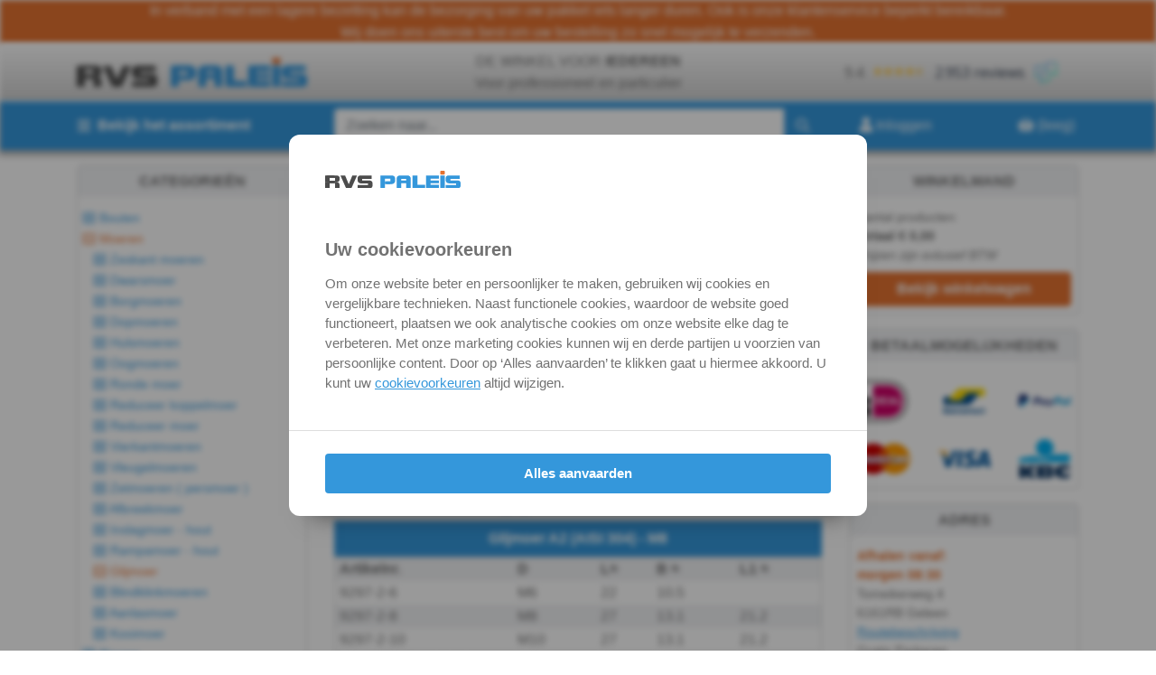

--- FILE ---
content_type: text/html; charset=UTF-8
request_url: https://www.rvspaleis.nl/moeren/glijmoer
body_size: 19255
content:

<!DOCTYPE html PUBLIC "-//W3C//DTD XHTML 1.0 Transitional//EN" "http://www.w3.org/TR/xhtml1/DTD/xhtml1-transitional.dtd">
<html xmlns="http://www.w3.org/1999/xhtml" lang="nl">

<head>
	<meta http-equiv="X-UA-Compatible" content="IE=edge,chrome=1"/>
	<title>Glijmoer | Schuifmoeren | Glijmoeren | RVS Inox </title>
	<link rel="icon" href="/img/RVSPALEIS ICON.png" type="image/gif">

	<meta name="description" content="RVS Glijmoer en schuifmoeren. Voor elk project. RVS Inox kwaliteit van RVSPaleis.nl"/>
	<meta name="keywords" content="RVS Glijmoer | voor profielen"/>
	<meta name="viewport" content="width=device-width, initial-scale=1, shrink-to-fit=no">
	<meta name="robots" content="index,follow"/>
	<link rel="stylesheet" href="/css/responsive.css" type="text/css"/>
	<link rel="stylesheet" href="/css/multizoom.css" type="text/css"/>
	<link rel="stylesheet" href="https://fonts.googleapis.com/icon?family=Material+Icons">

	<link rel="canonical" href="https://www.rvspaleis.nl/moeren/glijmoer"/>	<script src="/screens/scripts/vendor-21-5-24.js"></script>
	<script src="/screens/scripts/main-21-5-24.js"></script>

	<link href="/screens/assets/font-awesome/css/all.css" rel="stylesheet">

	<!-- FONT AWESOME CDN -->
	<link rel="stylesheet" href="https://pro.fontawesome.com/releases/v5.10.0/css/all.css" integrity="sha384-AYmEC3Yw5cVb3ZcuHtOA93w35dYTsvhLPVnYs9eStHfGJvOvKxVfELGroGkvsg+p" crossorigin="anonymous"/>

	<link rel="stylesheet" href="https://code.jquery.com/ui/1.13.1/themes/base/jquery-ui.css"/>
	<script src="https://code.jquery.com/ui/1.13.0/jquery-ui.min.js" integrity="sha256-hlKLmzaRlE8SCJC1Kw8zoUbU8BxA+8kR3gseuKfMjxA=" crossorigin="anonymous"></script>
	<script src="https://ajax.googleapis.com/ajax/libs/jquery/3.6.0/jquery.min.js"></script>
	<link rel="stylesheet" href="https://code.jquery.com/ui/1.13.1/themes/base/jquery-ui.css"/>
	<script src="https://code.jquery.com/ui/1.13.0/jquery-ui.min.js" integrity="sha256-hlKLmzaRlE8SCJC1Kw8zoUbU8BxA+8kR3gseuKfMjxA=" crossorigin="anonymous"></script>

	<style>
	.ui-menu-item .ui-menu-item-wrapper.ui-state-active {
    background: #3497db !important;
		border: none !important;
    font-weight: bold !important;
    color: #ffffff !important;
	}

	.ui-autocomplete {
    position: absolute;
    cursor: default;
    z-index: 4000 !important;
    margin: 0px 1rem;
  }
  </style>

	<script>
	jQuery(document).ready(function($){
		$(function() {
			$("#search1").autocomplete({
				source:'/search.php',
				minLength: 2,
				select: function(event, ui) {
		    	$("#search1").val(ui.item.value);
		    	$("#zoekform").submit();
				}
			});
		});
	});
	</script>
	<div id="schoonderwolf-privacy" data-primary-color="#3497db" data-text-color="#727272" data-secondary-color="#727272" data-font="open-sans" data-locale="nl-nl" data-logo-url="https://www.rvspaleis.nl/themes/img/rvspaleis-db.svg"></div>
	<script src="https://privacy.schoonderwolf.nl/plugin.js"></script>
	
<script>
  (function(i,s,o,g,r,a,m){i['GoogleAnalyticsObject']=r;i[r]=i[r]||function(){
  (i[r].q=i[r].q||[]).push(arguments)},i[r].l=1*new Date();a=s.createElement(o),
  m=s.getElementsByTagName(o)[0];a.async=1;a.src=g;m.parentNode.insertBefore(a,m)
  })(window,document,'script','//www.google-analytics.com/analytics.js','ga');

  ga('create', 'UA-47382975-1', 'auto');
  ga('send', 'pageview');

</script>

<!-- Google Tag Manager -->
<script>(function(w,d,s,l,i){w[l]=w[l]||[];w[l].push({'gtm.start':
new Date().getTime(),event:'gtm.js'});var f=d.getElementsByTagName(s)[0],
j=d.createElement(s),dl=l!='dataLayer'?'&l='+l:'';j.async=true;j.src=
'https://www.googletagmanager.com/gtm.js?id='+i+dl;f.parentNode.insertBefore(j,f);
})(window,document,'script','dataLayer','GTM-5QKLLBX');</script>
<!-- End Google Tag Manager -->

<!-- Global site tag (gtag.js) - Google Analytics -->
<script async src="https://www.googletagmanager.com/gtag/js?id=GTM-5QKLLBX"></script>
<script>
  window.dataLayer = window.dataLayer || [];
  function gtag(){dataLayer.push(arguments);}
  gtag('js', new Date());

  gtag('config', 'GTM-5QKLLBX');
</script>







<script type="application/ld+json">
{
"@context": "https://schema.org/",
"@type": "AggregateRating",
"itemReviewed": {
  "@type": "Organization",
"url": "https://www.rvspaleis.nl",
"sameAs": ["https://www.feedbackcompany.com/nl-nl/reviews/rvs-paleis"],
"logo": "https://www.rvspaleis.nl/themes/img/rvspaleis-db.svg",
  "name": "RVS Paleis",
  "telephone": "+31464754549",
  "email": "klantenservice@rvspaleis.nl",
  "address" : {
	"@type": "PostalAddress",
  "streetAddress": "Tomeikerweg 4",
  "addressLocality": "Geleen",
  "addressCountry": "NL",
  "addressRegion": "Limburg",
  "postalCode": "6161RB"
  }
},
"ratingValue": "9.4",
"bestRating": "10",
"worstRating":0,
"ratingCount": "2936"
}    
</script>
</head>
<body><div class="opening_message" style="background-color: #e57230;">
	<div class="opening_message_inner" style="color: white; text-align: center;">
		<p>In verband met een lagere bezetting kan de bezorging van uw pakket iets langer duren. Ook is onze klantenservice beperkt bereikbaar.<br />
Wij doen ons uiterste best om uw bestelling zo snel mogelijk te verzenden.</p>

	</div>
</div>

<style>
.opening_message .opening_message_inner p {
	margin: 0;
}
</style><header>
	<div class="container">
		<div class="row">
			<div class="col-6 col-lg-3">
				<a class="header_logo" href="/" title="RVS Paleis">
					<img src="/themes/img/rvspaleis-db.svg" alt="RVS Paleis">
				</a>
			</div>
			<div class="col-6">
				<div class="header_center">
					<div class="header_text">
	          DE WINKEL VOOR <b>IEDEREEN</b><br>
	          Voor professioneel en particulier
	        </div>
				</div>
			</div>
			<div class="col-3">
				<div class="header_text text-right" style="padding-right:30px">
<!--					<i class="fas fa-check"></i> Per stuk/verpakking --!>
<script type="text/javascript" id="__fbcw__19fc0dc0-e562-47e4-afb0-cc32ccdb795d"> "use strict";!function(){ window.FeedbackCompanyWidgets=window.FeedbackCompanyWidgets||{queue:[],loaders:[ ]};var options={uuid:"19fc0dc0-e562-47e4-afb0-cc32ccdb795d",version:"1.2.1",prefix:""};if( void 0===window.FeedbackCompanyWidget){if( window.FeedbackCompanyWidgets.queue.push(options),!document.getElementById( "__fbcw_FeedbackCompanyWidget")){var scriptTag=document.createElement("script") ;scriptTag.onload=function(){if(window.FeedbackCompanyWidget)for( ;0<window.FeedbackCompanyWidgets.queue.length; )options=window.FeedbackCompanyWidgets.queue.pop(), window.FeedbackCompanyWidgets.loaders.push( new window.FeedbackCompanyWidgetLoader(options))}, scriptTag.id="__fbcw_FeedbackCompanyWidget", scriptTag.src="https://www.feedbackcompany.com/includes/widgets/feedback-company-widget.min.js" ,document.body.appendChild(scriptTag)} }else window.FeedbackCompanyWidgets.loaders.push( new window.FeedbackCompanyWidgetLoader(options))}(); </script>					
				</div>
			</div>
		</div>
	</div>
</header>

<div id="mySidenav" class="sidenav">
  <a href="javascript:void(0)" class="closebtn" onclick="closeNav()">&times;</a>
</div>

<script>
/* Open the sidenav */
function openNav() {
  document.getElementById("mySidenav").style.width = "100%";
}

/* Close/hide the sidenav */
function closeNav() {
  document.getElementById("mySidenav").style.width = "0";
}
</script>
<nav>
	<div class="container">
		<div class="row">
		<div class="col-7 col-md-6 col-lg-3">
			<div class="cat_btn_sm d-none">
				<button type="button" name="button" class="btn btn-link cat_btn" onclick="openNav()">
					<i class="fas fa-list"></i>
				</button>
			</div><div class="dropdown">
    <a class="btn btn-link dropdown-toggle" type="button" id="dropdownMenuButton">
        <i class="fas fa-bars"></i> <span>Bekijk het assortiment</span>
    </a>
    <ul class="dropdown-menu" aria-labelledby="dropdownMenuButton">
        <li>
            <a class="dropdown-item" href="/bouten">
                Bouten <i class="fas fa-chevron-right"></i>
            </a>
            <ul class="dropdown-menu dropdown-submenu">
            <div class="container">
                <div class="row">
                    <div class="col-12 col-md-8 col-lg-8">
                        <a class="dropdown-menu-title" href="/bouten/binnenzeskant" title="RVS schroeven met binnenzeskant">
                            Binnenzeskant
                        </a>
                        <div class="form-row">
                            <div class="col-3 col-md-3 col-lg-3">
                                <div class="dropdown-submenu-img">
                                    <a href="/bouten/binnenzeskant/din-912" title="Binnenzeskant cilinderkopschroef DIN 912">
                                        <img src="/din-img/din912.jpg" title="Binnenzeskant cilinderkopschroef DIN 912" alt="Binnenzeskant cilinderkopschroef DIN 912">
                                        din 912
                                    </a>
                                </div>
                            </div>
                            <div class="col-3 col-md-3 col-lg-3">
                                <div class="dropdown-submenu-img">
                                    <a href="/bouten/binnenzeskant/din-7984" title="Lage cilinderschroef met binnenzeskant DIN 7984">
                                        <img src="/din-img/din7984.jpg" title="Lage cilinderschroef met binnenzeskant DIN 7984" alt="Lage cilinderschroef met binnenzeskant DIN 7984">
                                        din 7984
                                    </a>
                                </div>
                            </div>
                            <div class="col-3 col-md-3 col-lg-3">
                                <div class="dropdown-submenu-img">
                                    <a href="/bouten/binnenzeskant/din-7991" title="Verzonken schroef met binnenzeskant DIN 7991 / ISO 10642">
                                        <img src="/din-img/din7991.jpg" title="Verzonken schroef met binnenzeskant DIN 7991 / ISO 10642" alt="Verzonken schroef met binnenzeskant DIN 7991 / ISO 10642">
                                        din 7991
                                    </a>
                                </div>
                            </div>
                            <div class="col-3 col-md-3 col-lg-3">
                                <div class="dropdown-submenu-img">
                                    <a href="/bouten/binnenzeskant/iso-7380" title="Laagbolkopschroef met binnenzeskant ISO 7380">
                                        <img src="/din-img/iso7380.jpg" title="Laagbolkopschroef met binnenzeskant ISO 7380" alt="Laagbolkopschroef met binnenzeskant ISO 7380">
                                        iso 7380
                                    </a>
                                </div>
                            </div>
                        </div>
                        <div class="form-row">
                            <div class="col-3 col-md-3 col-lg-3">
                                <div class="dropdown-submenu-img">
                                    <a href="/bouten/binnenzeskant/ws-9335" title="Laagbolkopflensschroef met binnenzeskant ISO 7380-2">
                                        <img src="/din-img/ws9335.jpg" title="Laagbolkopflensschroef met binnenzeskant ISO 7380-2" alt="Laagbolkopflensschroef met binnenzeskant ISO 7380-2">
                                        iso 7380-2
                                    </a>
                                </div>
                            </div>
                            <div class="col-3 col-md-3 col-lg-3">
                                <div class="dropdown-submenu-img">
                                    <a href="/bouten/binnenzeskant/din-913" title="Stelschroef met binnenzeskant en afschuining DIN 913">
                                        <img src="/din-img/din913.jpg" title="Stelschroef met binnenzeskant en afschuining DIN 913" alt="Stelschroeven met binnenzeskant en afschuining DIN 913">
                                        din 913
                                    </a>
                                </div>
                            </div>
                            <div class="col-3 col-md-3 col-lg-3">
                                <div class="dropdown-submenu-img">
                                    <a href="/bouten/binnenzeskant/din-914" title="Stelschroef met binnenzeskant en kegelpunt DIN 914">
                                        <img src="/din-img/din914.jpg" title="Stelschroef met binnenzeskant en kegelpunt DIN 914" alt="Stelschroeven met binnenzeskant en kegelpunt DIN 914">
                                        din 914
                                    </a>
                                </div>
                            </div>
                            <div class="col-3 col-md-3 col-lg-3">
                                <div class="dropdown-submenu-img">
                                    <a href="/bouten/binnenzeskant/din-916" title="Stelschroef met binnenzeskant en kratereind DIN 916">
                                        <img src="/din-img/din916.jpg" title="Stelschroef met binnenzeskant en kratereind DIN 916" alt="Stelschroeven met binnenzeskant en kratereind DIN 916">
                                        din 916
                                    </a>
                                </div>
                            </div>
                        </div>
                    </div>
                    <div class="col-12 col-md-4 col-lg-4">
                        <a class="dropdown-menu-title" href="/bouten/zaaggleuf" title="RVS schroeven met binnenzeskant">
                            Zaaggleuf
                        </a>
                        <div class="form-row">
                            <div class="col-3 col-md-6 col-lg-6">
                                <div class="dropdown-submenu-img">
                                    <a href="/bouten/zaaggleuf/din-84" title="Cilinderschroef met zaaggleuf DIN 84">
                                        <img src="/din-img/din84.jpg" title="Cilinderschroef met zaaggleuf DIN 84" alt="Cilinderschroef met zaaggleuf DIN 84">
                                        din 84
                                    </a>
                                </div>
                            </div>
                            <div class="col-3 col-md-6 col-lg-6">
                                <div class="dropdown-submenu-img">
                                    <a href="/bouten/zaaggleuf/din-963" title="Verzonken schroef met zaaggleuf DIN 963">
                                        <img src="/din-img/din963.jpg" title="Verzonken schroef met zaaggleuf DIN 963" alt="Verzonken schroef met zaaggleuf DIN 963">
                                        din 963
                                    </a>
                                </div>
                            </div>
                        </div>
                        <div class="form-row">
                            <div class="col-3 col-md-6 col-lg-6">
                                <div class="dropdown-submenu-img">
                                    <a href="/bouten/zaaggleuf/din-964" title="Bolverzonken schroef met zaaggleuf DIN 964">
                                        <img src="/din-img/din964.jpg" title="Bolverzonken schroef met zaaggleuf DIN 964" alt="Bolverzonken schroef met zaaggleuf DIN 964">
                                        din 964
                                    </a>
                                </div>
                            </div>
                            <div class="col-3 col-md-6 col-lg-6">
                                <div class="dropdown-submenu-img">
                                    <a href="/bouten/zaaggleuf/ws-9330" title="Laagbolkopschroef met zaaggleuf NF E27-128">
                                        <img src="/din-img/ws9330.jpg" title="Laagbolkopschroef met zaaggleuf NF E27-128" alt="Laagbolkopschroef met zaaggleuf NF E27-128">
                                        ws 9330
                                    </a>
                                </div>
                            </div>
                        </div>
                    </div>
                </div>

                <div class="row">
                    <div class="col-12 col-md-6 col-lg-6">
                        <a class="dropdown-menu-title" href="/bouten/buitenzeskant">
                            Buitenzeskant
                        </a>
                        <div class="form-row">
                            <div class="col-3 col-md-4 col-lg-4">
                                <div class="dropdown-submenu-img">
                                    <a href="/bouten/buitenzeskant/din-931" title="Zeskantbout DIN 931">
                                        <img src="/din-img/din931.jpg" title="Zeskantbouten DIN 931" alt="Zeskantbout DIN 931">
                                        din 931
                                    </a>
                                </div>
                            </div>
                            <div class="col-3 col-md-4 col-lg-4">
                                <div class="dropdown-submenu-img">
                                    <a href="/bouten/buitenzeskant/din-933" title="Zeskantbout DIN 933">
                                        <img src="/din-img/din933.jpg" title="Zeskantbouten DIN 933" alt="Zeskantbout DIN 933">
                                        din 931
                                    </a>
                                </div>
                            </div>
                            <div class="col-3 col-md-4 col-lg-4">
                                <div class="dropdown-submenu-img">
                                    <a href="/bouten/buitenzeskant/din-6921" title="Zeskantflensbout DIN 6921">
                                        <img src="/din-img/din6921.jpg" title="Zeskantflensbout DIN 6921" alt="Zeskantflensbout DIN 6921">
                                        din 6921
                                    </a>
                                </div>
                            </div>
                        </div>
                    </div>
                    <div class="col-12 col-md-6 col-lg-6">
                        <a class="dropdown-menu-title" href="/bouten/kruisgleuf">
                            Kruisgleuf
                        </a>
                        <div class="form-row">
                            <div class="col-3 col-md-4 col-lg-4">
                                <div class="dropdown-submenu-img">
                                    <a href="/bouten/kruisgleuf/din-965" title="Verzonken schroef met kruisgleuf DIN 965">
                                        <img src="/din-img/din965.jpg" title="Verzonken schroef met kruisgleuf DIN 965" alt="Verzonken schroef met kruisgleuf DIN 965">
                                        din 965
                                    </a>
                                </div>
                            </div>
                            <div class="col-3 col-md-4 col-lg-4">
                                <div class="dropdown-submenu-img">
                                    <a href="/bouten/kruisgleuf/din-966" title="Bolverzonken schroef met Phillips kruisgleuf DIN 966-H">
                                        <img src="/din-img/din966.jpg" title="Bolverzonken schroef met Phillips kruisgleuf DIN 966-H" alt="Bolverzonken schroef met Phillips kruisgleuf DIN 966-H">
                                        din 966
                                    </a>
                                </div>
                            </div>
                            <div class="col-3 col-md-4 col-lg-4">
                                <div class="dropdown-submenu-img">
                                    <a href="/bouten/kruisgleuf/din-7985" title="Bolcilinderschroef met Phillips kruisgleuf DIN 7985-H">
                                        <img src="/din-img/din7985.jpg" title="Bolcilinderschroef met Phillips kruisgleuf DIN 7985-H" alt="Bolcilinderschroef met Phillips kruisgleuf DIN 7985-H">
                                        din 7985
                                    </a>
                                </div>
                            </div>
                        </div>
                    </div>
                </div>

                <div class="row">
                    <div class="col-12">
                        <a class="dropdown-menu-title" href="/bouten/torx">
                            Torx
                        </a>
                        <div class="form-row">
                            <div class="col-3 col-md-2 col-lg-2">
                                <div class="dropdown-submenu-img">
                                    <a href="/bouten/torx/ws-9475" title="Verzonken schroef met T-ster DIN &asymp;965 / ISO 14581 ">
                                        <img src="/din-img/ws9475.jpg" title="Verzonken schroef met T-ster DIN &asymp;965 / ISO 14581" alt="Verzonken schroef met T-ster DIN &asymp;965 / ISO 14581">
                                        ws 9475 Tx
                                    </a>
                                </div>
                            </div>
                            <div class="col-3 col-md-2 col-lg-2">
                                <div class="dropdown-submenu-img">
                                    <a href="/bouten/torx/din-7991tx" title="Verzonken schroef met T-ster DIN &asymp;7991 / ISO 10642 ">
                                        <img src="/din-img/din7991tx.jpg" title="Verzonken schroef met T-ster DIN &asymp;7991 / ISO 10642" alt="Verzonken schroef met T-ster DIN &asymp;7991 / ISO 10642">
                                        din 7991 Tx
                                    </a>
                                </div>
                            </div>
                            <div class="col-3 col-md-2 col-lg-2">
                                <div class="dropdown-submenu-img">
                                    <a href="/bouten/torx/din-7985tx" title="Bolcilinderschroef met T-ster ISO 14583 / DIN 7985 TX ">
                                        <img src="/din-img/din7985tx.jpg" title="Bolcilinderschroef met T-ster ISO 14583 / DIN 7985 TX" alt="Bolcilinderschroef met T-ster ISO 14583 / DIN 7985 TX">
                                        din 7985 Tx
                                    </a>
                                </div>
                            </div>
                            <div class="col-3 col-md-2 col-lg-2">
                                <div class="dropdown-submenu-img">
                                    <a href="/bouten/torx/iso-7380tx" title="Laagbolkopschroef met T-ster ISO 7380 TX">
                                        <img src="/din-img/iso7380tx.jpg" title="Laagbolkopschroef met T-ster ISO 7380 TX" alt="Laagbolkopschroef met T-ster ISO 7380 TX">
                                        iso 7380 Tx
                                    </a>
                                </div>
                            </div>
                            <div class="col-3 col-md-2 col-lg-2">
                                <div class="dropdown-submenu-img">
                                    <a href="/bouten/torx/ws-9335tx" title="Laagbolkopflensschroef met T-ster ISO 7380-2 TX">
                                        <img src="/din-img/ws9335tx.jpg" title="Laagbolkopflensschroef met T-ster ISO 7380-2 TX" alt="Laagbolkopflensschroef met T-ster ISO 7380-2 TX">
                                        iso 7380-2 Tx
                                    </a>
                                </div>
                            </div>
                            <div class="col-3 col-md-2 col-lg-2">
                                <div class="dropdown-submenu-img">
                                    <a href="/bouten/torx/iso-14580tx" title="Lage cilinderschroef met T-ster ISO 14580">
                                        <img src="/din-img/iso14580tx.jpg" title="Lage cilinderschroef met T-ster ISO 14580" alt="Lage cilinderschroef met T-ster ISO 14580">
                                        iso 14580 Tx
                                    </a>
                                </div>
                            </div>
                        </div>
                    </div>
                </div>

                <div class="row">
                    <div class="col-12">
                        <a class="dropdown-menu-title" href="/bouten">
                            Overig
                        </a>
                        <div class="form-row">
                            <div class="col-3 col-md-2 col-lg-2">
                                <div class="dropdown-submenu-img">
                                    <a href="/bouten/oogbouten" title="Oogbouten Roestvaststaal">
                                        <img src="/din-img/ws580.jpg" title="Oogbouten Roestvaststaal" alt="Oogbouten Roestvaststaal">
                                        oogbouten
                                    </a>
                                </div>
                            </div>
                            <div class="col-3 col-md-2 col-lg-2">
                                <div class="dropdown-submenu-img">
                                    <a href="/bouten/slotbouten" title="Slotbout DIN 603 Roestvaststaal">
                                        <img src="/din-img/din603.jpg" title="Slotbout DIN 603 Roestvaststaal" alt="Slotbout DIN 603 Roestvaststaal">
                                        din 603
                                    </a>
                                </div>
                            </div>
                            <div class="col-3 col-md-2 col-lg-2">
                                <div class="dropdown-submenu-img">
                                    <a href="/bouten/draadeind" title="Draadstang DIN 976-1 Roestvaststaal">
                                        <img src="/din-img/din976.jpg" title="Draadstang DIN 976-1 Roestvaststaal" alt="Draadstang DIN 976-1 Roestvaststaal">
                                        din 976
                                    </a>
                                </div>
                            </div>
                            <div class="col-3 col-md-2 col-lg-2">
                                <div class="dropdown-submenu-img">
                                    <a href="/bouten/hamerkopbouten" title="Hamerkopbout ws9415 Roestvaststaal">
                                        <img src="/din-img/ws9415.jpg" title="Hamerkopbout ws9415 Roestvaststaal" alt="Hamerkopbout ws9415 Roestvaststaal">
                                        ws 9415
                                    </a>
                                </div>
                            </div>
                            <div class="col-3 col-md-2 col-lg-2">
                                <div class="dropdown-submenu-img">
                                    <a href="/bouten/vleugelbouten" title="Vleugelschroef Amerikaans model ws316 Roestvaststaal">
                                        <img src="/din-img/ws316.jpg" title="Vleugelschroef Amerikaans model ws316 Roestvaststaal" alt="Vleugelschroef Amerikaans model ws316 Roestvaststaal">
                                        ws 316
                                    </a>
                                </div>
                            </div>
                            <div class="col-3 col-md-2 col-lg-2">
                                <div class="dropdown-submenu-img">
                                    <a href="/bouten/veiligheidsschroeven" title="Veiligheids schroeven Roestvaststaal">
                                        <img src="/din-img/veiligheidsschroeven.jpg" title="Veiligheids schroeven Roestvaststaal" alt="Veiligheids schroeven Roestvaststaal">
                                        veiligheid
                                    </a>
                                </div>
                            </div>
                        </div>
                    </div>
                </div>
                </div>
            </ul>
        </li>


        <li>
            <a class="dropdown-item" href="/moeren">
                Moeren <i class="fas fa-chevron-right"></i>
            </a>
            <ul class="dropdown-menu dropdown-submenu">
            <div class="container">
                <div class="row">
                    <div class="col-12 col-md-4 col-lg-4">
                        <a class="dropdown-menu-title" href="/moeren/zeskant-moeren">
                            Zeskant moeren
                        </a>
                        <div class="form-row">
                            <div class="col-3 col-md-6 col-lg-6">
                                <div class="dropdown-submenu-img">
                                    <a href="/moeren/zeskant-moeren/din-439" title="Lage zeskantmoer DIN 439 B Roestvaststaal">
                                        <img src="/din-img/din439.jpg" title="Lage zeskantmoer DIN 439 B Roestvaststaal" alt="Lage zeskantmoer DIN 439 B Roestvaststaal">
                                        din 439
                                    </a>
                                </div>
                            </div>
                            <div class="col-3 col-md-6 col-lg-6">
                                <div class="dropdown-submenu-img">
                                    <a href="/moeren/zeskant-moeren/din-934" title="Zeskantmoer DIN 934 Roestvaststaal">
                                        <img src="/din-img/din934.jpg" title="Zeskantmoer DIN 934 Roestvaststaal" alt="Zeskantmoer DIN 934 Roestvaststaal">
                                        din 934
                                    </a>
                                </div>
                            </div>
                        </div>

                        <div class="form-row">
                            <div class="col-3 col-md-6 col-lg-6">
                                <div class="dropdown-submenu-img">
                                    <a href="/moeren/zeskant-moeren/din-6334" title="Zeskantmoer DIN 934 Roestvaststaal">
                                        <img src="/din-img/din6334.jpg" title="Zeskantverbindingsmoer hoogte 3 x d DIN 6334 Roestvaststaal" alt="Zeskantverbindingsmoer hoogte 3 x d DIN 6334 Roestvaststaal">
                                        din 6334
                                    </a>
                                </div>
                            </div>
                            <div class="col-3 col-md-6 col-lg-6">
                                <div class="dropdown-submenu-img">
                                    <a href="/moeren/zeskant-moeren/ws-9345" title="Zeskantflensmoer met vertanding DIN &asymp;6923 Roestvaststaal">
                                        <img src="/din-img/ws9345.jpg" title="Zeskantflensmoer met vertanding DIN &asymp;6923" alt="Zeskantflensmoer met vertanding DIN &asymp;6923">
                                        ws 9345
                                    </a>
                                </div>
                            </div>
                        </div>
                    </div>

                    <div class="col-12 col-md-8 col-lg-8">
                        <a class="dropdown-menu-title" href="/moeren/borgmoeren">
                            Borgmoeren
                        </a>
                        <div class="form-row">
                            <div class="col-3 col-md-3 col-lg-3">
                                <div class="dropdown-submenu-img">
                                    <a href="/moeren/borgmoeren/din-985" title="Zelfborgende zeskantmoer met kunststof ring, DIN 985 Roestvaststaal">
                                        <img src="/din-img/din985.jpg" title="Zelfborgende zeskantmoer met kunststof ring, DIN 985 Roestvaststaal" alt="Zelfborgende zeskantmoer met kunststof ring, DIN 985 Roestvaststaal" width="95">
                                        din 985
                                    </a>
                                </div>
                            </div>
                            <div class="col-3 col-md-3 col-lg-3">
                                <div class="dropdown-submenu-img">
                                    <a href="/moeren/borgmoeren/din-982" title="Zelfborgende zeskantmoer met kunststof ring hoog model DIN 982 Roestvaststaal">
                                        <img src="/din-img/din982.jpg" title="Zelfborgende zeskantmoer met kunststof ring hoog model DIN 982 Roestvaststaal" alt="Zelfborgende zeskantmoer met kunststof ring hoog model DIN 982 Roestvaststaal">
                                        din 982
                                    </a>
                                </div>
                            </div>
                            <div class="col-3 col-md-3 col-lg-3">
                                <div class="dropdown-submenu-img">
                                    <a href="/moeren/borgmoeren/din-986" title="Zelfborgende dopmoer met kunststof ring DIN 986 Roestvaststaal">
                                        <img src="/din-img/din986.jpg" title="Zelfborgende dopmoer met kunststof ring DIN 986 Roestvaststaal" alt="Zelfborgende dopmoer met kunststof ring DIN 986 Roestvaststaal">
                                        din 986
                                    </a>
                                </div>
                            </div>

                            <div class="col-3 col-md-3 col-lg-3">
                                <div class="dropdown-submenu-img">
                                    <a href="/moeren/borgmoeren/ws-980" title="Zelfborgende zeskantmoer geheel metaal ws 980 Roestvaststaal">
                                        <img src="/din-img/ws980.jpg" title="Zelfborgende zeskantmoer geheel metaal ws 980 Roestvaststaal" alt="Zelfborgende zeskantmoer geheel metaal ws 980 Roestvaststaal">
                                        ws 980
                                    </a>
                                </div>
                            </div>

                        </div>

                        <div class="form-row">
                            <div class="col-3 col-md-3 col-lg-3">
                                <div class="dropdown-submenu-img">
                                    <a href="/moeren/borgmoeren/din-6926" title="Zelfborgende zeskantflensmoer met kunststof ring en vertanding, DIN 6926 Roestvaststaal">
                                        <img src="/din-img/din6926.jpg" title="Zelfborgende zeskantmoer met kunststof ring en vertanding, DIN 6926 Roestvaststaal" alt="Zelfborgende zeskantflensmoer met kunststof ring, DIN 6926 Roestvaststaal">
                                        din 6926
                                    </a>
                                </div>
                            </div>
                        </div>
                    </div>
                </div>

                <div class="row">
                    <div class="col-12">
                        <a class="dropdown-menu-title" href="/moeren">
                            Overig
                        </a>

                        <div class="form-row">
                            <div class="col-3 col-md-2 col-lg-2">
                                <div class="dropdown-submenu-img">
                                    <a href="/moeren/hulsmoeren" title="Hulsmoer met zaaggleuf ws 9340 Roestvaststaal">
                                        <img src="/din-img/ws9340.jpg" title="Hulsmoer met zaaggleuf ws 9340 Roestvaststaal" alt="Hulsmoer met zaaggleuf ws 9340 Roestvaststaal">
                                        ws 9340
                                    </a>
                                </div>
                            </div>
                            <div class="col-3 col-md-2 col-lg-2">
                                <div class="dropdown-submenu-img">
                                    <a href="/moeren/oogmoeren" title="Oogmoer gegoten DIN &asymp;582 Roestvaststaal">
                                        <img src="/din-img/ws582.jpg" title="Oogmoer gegoten DIN &asymp;582 Roestvaststaal" alt="Oogmoer gegoten DIN &asymp;582 Roestvaststaal">
                                        ws 582
                                    </a>
                                </div>
                            </div>
                            <div class="col-3 col-md-2 col-lg-2">
                                <div class="dropdown-submenu-img">
                                    <a href="/moeren/vleugelmoeren" title="Vleugelmoer Amerikaans model ws 315 Roestvaststaal">
                                        <img src="/din-img/ws315.jpg" title="Vleugelmoer Amerikaans model ws 315 Roestvaststaal" alt="Vleugelmoer Amerikaans model ws 315 Roestvaststaal">
                                        ws 315
                                    </a>
                                </div>
                            </div>

                            <div class="col-3 col-md-2 col-lg-2">
                                <div class="dropdown-submenu-img">
                                    <a href="/moeren/zetmoeren-(-persmoer-)" title="Zetmoer - persmoer ws 9310 Roestvaststaal">
                                        <img src="/din-img/ws9310.jpg" title="Zetmoer - persmoer ws 9310 Roestvaststaal" alt="Zetmoer - persmoer ws 9310 Roestvaststaal">
                                        ws 9310
                                    </a>
                                </div>
                            </div>
                            <div class="col-3 col-md-2 col-lg-2">
                                <div class="dropdown-submenu-img">
                                    <a href="/moeren/blindklinkmoeren/ws-1025-cilinderkop" title="Blindklinkmoer cilinderkop ws 1025 Roestvaststaal">
                                        <img src="/din-img/ws1025.jpg" title="Blindklinkmoer cilinderkop ws 1025 Roestvaststaal" alt="Blindklinkmoeren cilinderkop ws 1025 Roestvaststaal">
                                        ws 1025
                                    </a>
                                </div>
                            </div>

                            <div class="col-3 col-md-2 col-lg-2">
                                <div class="dropdown-submenu-img">
                                    <a href="/moeren/blindklinkmoeren/ws-1023-verzonken" title="Blindklinkmoer verzonkenkop ws 1023 Roestvaststaal">
                                        <img src="/din-img/ws1023.jpg" title="Blindklinkmoer verzonkenkop ws 1023 Roestvaststaal" alt="Blindklinkmoeren verzonkenkop ws 1023 Roestvaststaal">
                                        ws 1023
                                    </a>
                                </div>
                            </div>
                        </div>
                    </div>
                </div>

                <div class="row">
                    <div class="col-12">
                        <a class="dropdown-menu-title" href="/moeren/vierkantmoeren">
                            Vierkant moeren
                        </a>
                        <div class="form-row">
                            <div class="col-3 col-md-2 col-lg-2">
                                <div class="dropdown-submenu-img">
                                    <a href="/moeren/vierkantmoeren/din-557" title="Vierkantmoer DIN 557 Roestvaststaal">
                                        <img src="/din-img/din557.jpg" title="Vierkantmoer DIN 557 Roestvaststaal" alt="Vierkantmoer DIN 557 Roestvaststaal">
                                        din 557
                                    </a>
                                </div>
                            </div>
                            <div class="col-3 col-md-2 col-lg-2">
                                <div class="dropdown-submenu-img">
                                    <a href="/moeren/vierkantmoeren/din-562" title="Vierkantmoer laag DIN 562 Roestvaststaal">
                                        <img src="/din-img/din562.jpg" title="Vierkantmoer laag DIN 562 Roestvaststaal" alt="Vierkantmoer laag DIN 562 Roestvaststaal">
                                        din 562
                                    </a>
                                </div>
                            </div>
                            <div class="col-3 col-md-2 col-lg-2">
                                <div class="dropdown-submenu-img">
                                    <a href="/moeren/afbreekmoer" title="Afbreekmoer ws 9305 Roestvaststaal">
                                        <img src="/din-img/ws9305.jpg" title="Afbreekmoer ws 9305 Roestvaststaal" alt="Afbreekmoer ws 9305 Roestvaststaal">
                                        ws 9305
                                    </a>

                                </div>
                            </div>

                            <div class="col-3 col-md-2 col-lg-2">
                                <div class="dropdown-submenu-img">
                                    <a href="/moeren/inslagmoer-[-]-hout" title="Inslagmoer voor hout ws 9312 Roestvaststaal">
                                        <img src="/din-img/ws9312.jpg" title="Inslagmoer voor hout ws 9312 Roestvaststaal" alt="Inslagmoer voor hout ws 9312 Roestvaststaal">
                                        ws 9312
                                    </a>
                                </div>
                            </div>
                            <div class="col-3 col-md-2 col-lg-2">
                                <div class="dropdown-submenu-img">
                                    <a href="/moeren/rampamoer-[-]-hout" title="Rampamoer voor hout ws 9280 Roestvaststaal &asymp;DIN 7965 B">
                                        <img src="/din-img/ws9280.jpg" title="Rampamoer voor hout ws 9280 Roestvaststaal &asymp;DIN 7965 B" alt="Rampamoer voor hout ws 9280 Roestvaststaal &asymp;DIN 7965 B">
                                        ws 9280
                                    </a>
                                </div>
                            </div>
                            <div class="col-3 col-md-2 col-lg-2">
                                <div class="dropdown-submenu-img">
                                    <a href="/moeren/glijmoer" title="Glijmoer m8 ws 9297 Roestvaststaal">
                                        <img src="/din-img/ws9297.jpg" title="Glijmoer m8 ws 9297 Roestvaststaal" alt="Glijmoer m8 ws 9297 Roestvaststaal">
                                        ws 9297
                                    </a>
                                </div>
                            </div>
                        </div>
                    </div>
                </div>

                <div class="row">
                    <div class="col-12">
                        <a class="dropdown-menu-title" href="/moeren/dopmoeren">
                            Dopmoeren
                        </a>
                        <div class="form-row">
                            <div class="col-3 col-md-2 col-lg-2">
                                <div class="dropdown-submenu-img">
                                    <a href="/moeren/dopmoeren/din-917" title="Dopmoer laag DIN 917 Roestvaststaal">
                                        <img src="/din-img/din917.jpg" title="Dopmoer laag DIN 917 Roestvaststaal" alt="Dopmoer laag DIN 917 Roestvaststaal">
                                        din 917
                                    </a>
                                </div>
                            </div>

                            <div class="col-3 col-md-2 col-lg-2">
                                <div class="dropdown-submenu-img">
                                    <a href="/moeren/dopmoeren/din-1587" title="Dopmoer hoog DIN 1587 Roestvaststaal">
                                        <img src="/din-img/din1587.jpg" title="Dopmoer hoog DIN 1587 Roestvaststaal" alt="Dopmoer hoog DIN 1587 Roestvaststaal">
                                        din 1587
                                    </a>
                                </div>
                            </div>
                            <div class="col-3 col-md-2 col-lg-2">
                                <div class="dropdown-submenu-img">
                                    <a href="/moeren/ronde-moer/din-466" title="Kartelmoer hoog DIN 466 Roestvaststaal">
                                        <img src="/din-img/din466.jpg" title="Kartelmoer hoog DIN 466 Roestvaststaal" alt="Kartelmoer hoog DIN 466 Roestvaststaal">
                                        din 466
                                    </a>
                                </div>
                            </div>
                            <div class="col-3 col-md-2 col-lg-2">
                                <div class="dropdown-submenu-img">
                                    <a href="/moeren/ronde-moer/din-467" title="Kartelmoer laag DIN 467 Roestvaststaal">
                                        <img src="/din-img/din467.jpg" title="Kartelmoer laag DIN 467 Roestvaststaal" alt="Kartelmoer laag DIN 467 Roestvaststaal">
                                        din 467
                                    </a>
                                </div>
                            </div>
                            <div class="col-3 col-md-2 col-lg-2">
                                <div class="dropdown-submenu-img">
                                    <a href="/moeren/ronde-moer/din-546" title="Ronde moer met zaaggleuf DIN 546 Roestvaststaal">
                                        <img src="/din-img/din546.jpg" title="Ronde moer met zaaggleuf DIN 546 Roestvaststaal" alt="Ronde moer met zaaggleuf DIN 546 Roestvaststaal">
                                        din 546
                                    </a>
                                </div>
                            </div>
                            <div class="col-3 col-md-2 col-lg-2">
                                <div class="dropdown-submenu-img">
                                    <a href="/moeren/ronde-moer/ws-9290" title="Ronde verbindingsmoer ws 9290 Roestvaststaal">
                                        <img src="/din-img/ws9290.jpg" title="Ronde verbindingsmoer ws 9290 Roestvaststaal" alt="Ronde verbindingsmoer ws 9290 Roestvaststaal">
                                        ws 9290
                                    </a>
                                </div>
                            </div>
                        </div>
                    </div>
                </div>
                </div>
            </ul>
        </li>

        <li>
            <a class="dropdown-item" href="/ringen">
                Ringen <i class="fas fa-chevron-right"></i>
            </a>
            <ul class="dropdown-menu dropdown-submenu">
              <div class="container">
                <div class="row">
                    <div class="col-12">
                        <a class="dropdown-menu-title" href="/ringen/sluitring">
                            Sluitringen
                        </a>
                        <div class="form-row">
                            <div class="col-3 col-md-2 col-lg-2">
                                <div class="dropdown-submenu-img-lg">
                                    <a href="/ringen/sluitring/din-125a" title="Vlakke sluitring DIN 125A Roestvaststaal">
                                        <img src="/din-img/din125.jpg" title="Vlakke sluitring DIN 125A Roestvaststaal" alt="Vlakke sluitring DIN 125A Roestvaststaal">
                                        din 125A - vlakke sluitring</a>
                                </div>
                            </div>
                            <div class="col-3 col-md-2 col-lg-2">
                                <div class="dropdown-submenu-img-lg">
                                    <a href="/ringen/sluitring/din-433" title="Vlakke sluitring voor cilinderschroeven DIN 433 Roestvaststaal">
                                        <img src="/din-img/din433.jpg" title="Vlakke sluitring voor cilinderschroeven DIN 433 Roestvaststaal" alt="Vlakke sluitring voor cilinderschroeven DIN 433 Roestvaststaal">
                                        din 433 - vlakke sluitring cilinderkopschroeven</a>
                                </div>
                            </div>
                            <div class="col-3 col-md-2 col-lg-2">
                                <div class="dropdown-submenu-img-lg">
                                    <a href="/ringen/sluitring/din-440r" title="Vlakke sluitring voor houtverbindingen DIN &asymp;440R Roestvaststaal">
                                        <img src="/din-img/din440.jpg" title="Vlakke sluitring voor houtverbindingen DIN &asymp;440R Roestvaststaal" alt="Vlakke sluitring voor houtverbindingen DIN &asymp;440R Roestvaststaal" width="95" height="74">
                                        din 440R - vlakke sluitring houtverbindingen</a>
                                </div>
                            </div>
                            <div class="col-3 col-md-2 col-lg-2">
                                <div class="dropdown-submenu-img-lg">
                                    <a href="/ringen/sluitring/din-9021" title="Vlakke sluitring buitendiameter &asymp; 3 x d DIN 9021 Roestvaststaal">
                                        <img src="/din-img/din9021.jpg" title="Vlakke sluitring buitendiameter &asymp; 3 x d DIN 9021 Roestvaststaal" alt="Vlakke sluitring buitendiameter &asymp; 3 x d DIN 9021 Roestvaststaal" width="95" height="74">
                                        din 9021 - vlakke sluitring 3xd</a>
                                </div>
                            </div>
                            <div class="col-3 col-md-2 col-lg-2">
                                <div class="dropdown-submenu-img-lg">
                                    <a href="/ringen/sluitring/ws-9240" title="Vlakke carrosseriering ws 9240 Roestvaststaal">
                                        <img src="/din-img/ws9240.jpg" title="Vlakke carrosseriering ws 9240 Roestvaststaal" alt="Vlakke carrosseriering ws 9240 Roestvaststaal">
                                        ws 9240 - carrosseriering </a>
                                </div>
                            </div>
                            <div class="col-3 col-md-2 col-lg-2">
                                <div class="dropdown-submenu-img-lg">
                                    <a href="/ringen/sluitring/ws-9255" title="Kraalring massief ws 9255 Roestvaststaal">
                                        <img src="/din-img/ws9255.jpg" title="Kraalring massief ws 9255 Roestvaststaal" alt="Kraalring massief ws 9255 Roestvaststaal">
                                        ws 9255 - kraalring</a>
                                </div>
                            </div>

                            <div class="col-3 col-md-2 col-lg-2">
                                <div class="dropdown-submenu-img-lg">
                                    <a href="/ringen/sluitring/ws-9055" title="Sluitring met epdm sealing ws 9055 Roestvaststaal">
                                        <img src="/din-img/ws9055.jpg" title="Sluitring met epdm sealing ws 9055 Roestvaststaal" alt="Sluitring met epdm sealing ws 9055 Roestvaststaal">
                                        ws 9055 - sluitring met epdm</a>
                                </div>
                            </div>
                            <div class="col-3 col-md-2 col-lg-2">
                                <div class="dropdown-submenu-img-lg">
                                    <a href="/ringen/sluitring/ws-9500" title="Vlakke polyamide sluitring DIN 125A">
                                        <img src="/din-img/ws9500.jpg" title="Vlakke polyamide sluitring DIN 125A" alt="Vlakke polyamide sluitring DIN 125A">
                                        ws 9500 - sluitring polyamide (din125)</a>
                                </div>
                            </div>
                        </div>
                    </div>
                </div>

                <div class="row">
                    <div class="col-12">

                        <a class="dropdown-menu-title" href="/ringen/veerring">
                            Veerringen
                        </a>

                        <div class="form-row">
                            <div class="col-3 col-md-2 col-lg-2">
                                <div class="dropdown-submenu-img-lg">
                                    <a href="/ringen/veerring/din-127b" title="Veerring met vlakke einden DIN &asymp;127 B Roestvaststaal">
                                        <img src="/din-img/din127b.jpg" title="Veerring met vlakke einden DIN &asymp;127 B Roestvaststaal" alt="Veerring met vlakke einden DIN &asymp;127 B Roestvaststaal">
                                        din 127B - veerring met vlakke einden</a>
                                </div>
                            </div>
                            <div class="col-3 col-md-2 col-lg-2">
                                <div class="dropdown-submenu-img-lg">
                                    <a href="/ringen/veerring/din-7980" title="Veerring met vlakke einden voor cilinderschroef DIN &asymp;7980 Roestvaststaal ">
                                        <img src="/din-img/din7980.jpg" title="Veerring met vlakke einden voor cilinderschroef DIN &asymp;7980 Roestvaststaal" alt="Veerring met vlakke einden voor cilinderschroef DIN &asymp;7980 Roestvaststaal">
                                        din 7980 - veerring cilinderkopschroeven</a>
                                </div>
                            </div>
                            <div class="col-3 col-md-2 col-lg-2">
                                <div class="dropdown-submenu-img-lg">
                                    <a href="/ringen/veerring/din-137a" title="Gewelfde veerring DIN 137 A Roestvaststaal">
                                        <img src="/din-img/din137a.jpg" title="Gewelfde veerring DIN 137 A Roestvaststaal" alt="Gewelfde veerring DIN 137 A Roestvaststaal">
                                        din 137A - gewelfde veerring</a>
                                </div>
                            </div>
                            <div class="col-3 col-md-2 col-lg-2">
                                <div class="dropdown-submenu-img-lg">
                                    <a href="/ringen/veerring/din-137b" title="Gegolfde veerring DIN &asymp;137 B Roestvaststaal">
                                        <img src="/din-img/din137b.jpg" title="Gegolfde veerring DIN &asymp;137 B Roestvaststaal" alt="Gegolfde veerring DIN &asymp;137 B Roestvaststaal">
                                        din 137B - gegolfde veerring</a>
                                </div>
                            </div>
                            <div class="col-3 col-md-2 col-lg-2">
                                <div class="dropdown-submenu-img-lg">
                                    <a href="/ringen/veerring/din-6798a" title="Vlakke tandveerring met gesloten buitenvertanding DIN &asymp;6798 A Roestvaststaal">
                                        <img src="/din-img/din6798a.jpg" title="Vlakke tandveerring met gesloten buitenvertanding DIN &asymp;6798 A Roestvaststaal"
                                          alt="Vlakke tandveerring met gesloten buitenvertanding DIN &asymp;6798 A Roestvaststaal">
                                        din 6798A - tandveerring (buitenvertanding)</a>
                                </div>
                            </div>
                            <div class="col-3 col-md-2 col-lg-2">
                                <div class="dropdown-submenu-img-lg">
                                    <a href="/ringen/veerring/din-6798j" title="Vlakke tandveerring met gesloten binnenvertanding DIN &asymp;6798 J Roestvaststaal">
                                        <img src="/din-img/din6798j.jpg" title="Vlakke tandveerring met gesloten binnenvertanding DIN &asymp;6798 J Roestvaststaal"
                                          alt="Vlakke tandveerring met gesloten binnenvertanding DIN &asymp;6798 J Roestvaststaal">
                                        din 6798J - tandveerring (binnenvertanding)</a>
                                </div>
                            </div>
                        </div>
                    </div>
                </div>

                <div class="row">
                    <div class="col-12">
                        <a class="dropdown-menu-title" href="/ringen/stelring-din-705">
                            Stelringen
                        </a>
                        <div class="form-row">
                            <div class="col-3 col-md-2 col-lg-2">
                                <div class="dropdown-submenu-img-lg">
                                    <a href="/ringen/stelring-din-705" title="Stelring met stelschroef met binnenzeskant en kegelpunt DIN 705G/ISO 4027 (DIN 914) Roestvaststaal">
                                        <img src="/din-img/din705.jpg" title="Stelring met stelschroef met binnenzeskant en kegelpunt DIN 705G/ISO 4027 (DIN 914) Roestvaststaal"
                                          alt="Stelring met stelschroef met binnenzeskant en kegelpunt DIN 705G/ISO 4027 (DIN 914) Roestvaststaal">
                                        din 705 - stelringen</a>
                                </div>
                            </div>
                        </div>
                    </div>
                    </div>
            </ul>
        </li>

        <li>
            <a class="dropdown-item" href="/houtschroeven">
                Houtschroeven <i class="fas fa-chevron-right"></i>
            </a>
            <ul class="dropdown-menu dropdown-submenu">
              <div class="container">
                <div class="form-row">
                    <div class="col-6">
                        <div class="dropdown-menu-title no-link">
                            RVS Houtschroeven
                        </div>
                    </div>
                    <div class="col-6">
                        <div class="dropdown-menu-title no-link">
                            RVS schroefogen en haken
                        </div>
                    </div>
                </div>


                <div class="form-row">
                    <div class="col-6">
                        <div class="dropdown-submenu-link">
                            <a href="/houtschroeven/houtdraadbout">Din 571 - zeskant houtdraadbout</a>
                        </div>
                        <div class="dropdown-submenu-link">
                            <a href="/houtschroeven/houtschroef">Din 97 - houtschroef zaaggleuf verzonkenkop</a>
                        </div>
                        <div class="dropdown-submenu-link">
                            <a href="/houtschroeven/spenglerschroef">Ws 9087 - spenglerschroef torx EPDM</a>
                        </div>
                        <div class="dropdown-submenu-link">
                            <a href="/houtschroeven/gevelschroef">Ws 9057 - dak-gevelschroef zeskant EPDM</a>
                        </div>
                        <div class="dropdown-submenu-link">
                            <a href="/houtschroeven/hpl-[-]-schroef">Ws 9086 - Schroef voor Trespa®</a>
                        </div>
                        <div class="dropdown-submenu-link">
                            <a href="/houtschroeven/teakdekschroef">Ws 9155(50) - teakdekschroef</a>
                        </div>
                    </div>

                    <div class="col-6">
                        <div class="dropdown-submenu-link">
                            <a href="/houtschroeven/oogbout">M 8268 - oogbout</a>
                        </div>
                        <div class="dropdown-submenu-link">
                            <a href="/houtschroeven/oogbout[-]ring">M 8140 - oogbout met ring</a>
                        </div>
                        <div class="dropdown-submenu-link">
                            <a href="/houtschroeven/schroefoog">M 8705 - schroefoog</a>
                        </div>
                        <div class="dropdown-submenu-link">
                            <a href="/houtschroeven/schroefhaak">M 8706 - schroefhaak</a>
                        </div>
                        <div class="dropdown-submenu-link">
                            <a href="/houtschroeven/schroefduim">M 8707 - schroefduim</a>
                        </div>
                    </div>
                </div>

                <div class="form-row">
                    <div class="col-6">
                        <div class="dropdown-menu-title no-link">
                            RVS vlonderschroeven
                        </div>
                    </div>
                    <div class="col-6">
                        <div class="dropdown-menu-title no-link">
                            Stokschroeven en toebehoren
                        </div>
                    </div>
                </div>

                <div class="form-row">
                    <div class="col-6">
                        <div class="dropdown-submenu-link">
                            <a href="/spaanplaat-schroeven/ws-9043">Ws 9043 - vlonderschroef L 40 t/m 80mm</a>
                        </div>
                        <div class="dropdown-submenu-link">
                            <a href="/spaanplaat-schroeven/ws-9800">Ws 9800 - vlonderschroef L 50 t/m 70mm</a>
                        </div>
                    </div>
                    <div class="col-6">

                        <div class="dropdown-submenu-link">
                            <a href="/houtschroeven/stokschroef-en-acc./stokschroef-[-]-a2/stokschroef-a2-[-]-m6">Ws 9082 - stokschroef M6</a>
                        </div>
                        <div class="dropdown-submenu-link">
                            <a href="/houtschroeven/stokschroef-en-acc./stokschroef-[-]-a2/stokschroef-a2-[-]-m8">Ws 9082 - stokschroef M8</a>
                        </div>
                        <div class="dropdown-submenu-link">
                            <a href="/houtschroeven/stokschroef-en-acc./stokschroef-[-]-a2/stokschroef-a2-[-]-m10">Ws 9082 - stokschroef M10</a>
                        </div>
                        <div class="dropdown-submenu-link">
                            <a href="/houtschroeven/stokschroef-en-acc./stokschroef-[-]-a2/stokschroef-a2-[-]-m12">Ws 9211 - stokschroef M12</a>
                        </div>
                        <div class="dropdown-submenu-link">
                            <a href="/houtschroeven/stokschroef-en-acc./adapterplaat">Ws 9211 - adapterplaat stokschroef</a>
                        </div>
                        <div class="dropdown-submenu-link">
                            <a href="/houtschroeven/stokschroef-en-acc./epdm[-]rubber">Ws 9218 - epdm voor stokschroef</a>
                        </div>
                    </div>
                </div>
</div>
            </ul>
        </li>

        <li>
            <a class="dropdown-item" href="/plaatschroeven">
                Plaatschroeven <i class="fas fa-chevron-right"></i>
            </a>
            <ul class="dropdown-menu dropdown-submenu">
              <div class="container">
                <div class="form-row">
                    <div class="col-6">
                        <div class="dropdown-menu-title no-link">
                            Phillips H
                        </div>
                    </div>
                    <div class="col-6">
                        <div class="dropdown-menu-title no-link">
                            Pozidrive Z
                        </div>
                    </div>
                </div>

                <div class="form-row">
                    <div class="col-6">
                        <div class="dropdown-submenu-link">
                            <a href="/plaatschroeven/din-7981-h">Din 7981 - pancilinder</a>
                        </div>
                        <div class="dropdown-submenu-link">
                            <a href="/plaatschroeven/din-7982-h">Din 7982 - verzonkenkop</a>
                        </div>
                    </div>
                    <div class="col-6">
                        <div class="dropdown-submenu-link">
                            <a href="/plaatschroeven/din-7981-z">Din 7981 - pancilinder</a>
                        </div>
                    </div>
                </div>

                <div class="form-row">
                    <div class="col-6">
                        <div class="dropdown-menu-title no-link">
                            Torx
                        </div>
                    </div>
                    <div class="col-6">
                        <div class="dropdown-menu-title no-link">
                            Zeskant
                        </div>
                    </div>
                </div>

                <div class="form-row">
                    <div class="col-6">
                        <div class="dropdown-submenu-link">
                            <a href="/plaatschroeven/din-7981-tx">Din 7981 - pancilinder</a>
                        </div>

                        <div class="dropdown-submenu-link">
                            <a href="/plaatschroeven/din-7982-tx">Din 7982 - verzonkenkop</a>
                        </div>
                    </div>
                    <div class="col-6">
                        <div class="dropdown-submenu-link">
                            <a href="/plaatschroeven/ws-9504">Ws 9504 - zeskant bi-metaal</a>
                        </div>
                        <div class="dropdown-submenu-link">
                            <a href="/plaatschroeven/din-7504k">Din 7504K - zeskantkraag</a>
                        </div>
                    </div>
                </div>

                <div class="form-row">
                    <div class="col-6">
                        <div class="dropdown-menu-title no-link">
                            Binnenzeskant
                        </div>
                    </div>
                </div>

                <div class="form-row">
                    <div class="col-6">
                        <div class="dropdown-submenu-link">
                            <a href="/plaatschroeven/ws-9200">Ws 9200 - cilinderkop</a>
                        </div>
                    </div>
                </div>

                <div class="form-row">
                    <div class="col-3 col-md-2 col-lg-2">
                        <div class="dropdown-submenu-img">
                            <a href="/plaatschroeven/din-7981-h" title="Pancilinderplaatschroef met Phillips kruisgleuf DIN 7981 C-H Roestvaststaal">
                                <img src="/din-img/din7981h.jpg" title="Pancilinderplaatschroef met Phillips kruisgleuf DIN 7981 C-H Roestvaststaal " alt="Pancilinderplaatschroef met Phillips kruisgleuf DIN 7981 C-H Roestvaststaal ">
                                din 7981 H</a>
                        </div>
                    </div>
                    <div class="col-3 col-md-2 col-lg-2">
                        <div class="dropdown-submenu-img">
                            <a href="/plaatschroeven/din-7981-z" title="Pancilinderplaatschroef met Pozidrive kruisgleuf DIN 7981 C-Z Roestvaststaal">
                                <img src="/din-img/din7981z.jpg" title="Pancilinderplaatschroef met Pozidrive kruisgleuf DIN 7981 C-Z Roestvaststaal" alt="Pancilinderplaatschroef met Pozidrive kruisgleuf DIN 7981 C-Z Roestvaststaal">
                                din 7981 Z</a>

                        </div>
                    </div>
                    <div class="col-3 col-md-2 col-lg-2">
                        <div class="dropdown-submenu-img">
                            <a href="/plaatschroeven/din-7981-tx" title="Pancilinderplaatschroef met T-ster DIN 7981 C-TX / ISO 14585 Roestvaststaal">
                                <img src="/din-img/din7981tx.jpg" title="Pancilinderplaatschroef met T-ster DIN 7981 C-TX / ISO 14585 Roestvaststaal" alt="Pancilinderplaatschroef met T-ster DIN 7981 C-TX / ISO 14585 Roestvaststaal">
                                din 7981 TX</a>

                        </div>
                    </div>
                    <div class="col-3 col-md-2 col-lg-2">
                        <div class="dropdown-submenu-img">
                            <a href="/plaatschroeven/din-7982-h" title="Verzonken plaatschroef met Phillips kruisgleuf DIN 7982 C-H Roestvaststaal">
                                <img src="/din-img/din7982h.jpg" title="Verzonken plaatschroef met Phillips kruisgleuf DIN 7982 C-H Roestvaststaal" alt="Verzonken plaatschroef met Phillips kruisgleuf DIN 7982 C-H Roestvaststaal">
                                din 7982 H</a>

                        </div>
                    </div>
                    <div class="col-3 col-md-2 col-lg-2">
                        <div class="dropdown-submenu-img">
                            <a href="/plaatschroeven/din-7982-tx" title="Verzonken plaatschroef met T-ster DIN 7982 C-TX / ISO 14586 Roestvaststaal">
                                <img src="/din-img/din7982tx.jpg" title="Verzonken plaatschroef met T-ster DIN 7982 C-TX / ISO 14586 Roestvaststaal" alt="Verzonken plaatschroef met T-ster DIN 7982 C-TX / ISO 14586 Roestvaststaal">
                                din 7982 TX</a>

                        </div>
                    </div>
                    <div class="col-3 col-md-2 col-lg-2">
                        <div class="dropdown-submenu-img">
                            <a href="/plaatschroeven/din-7504k" title="Zelfborende zeskantkraag plaatschroef DIN 7504 K Roestvaststaal">
                                <img src="/din-img/din7504.jpg" title="Zelfborende zeskantkraag plaatschroef DIN 7504 K Roestvaststaal" alt="Zelfborende zeskantkraag plaatschroef DIN 7504 K Roestvaststaal">
                                din 7504 K</a>

                        </div>
                    </div>
                    <div class="col-3 col-md-2 col-lg-2">
                        <div class="dropdown-submenu-img">
                            <a href="/plaatschroeven/ws-9200" title="Plaatschroef met cilinderkop (DIN 912) ws 9200 Roestvaststaal">
                                <img src="/din-img/ws9200.jpg" title="Plaatschroef met cilinderkop (DIN 912) ws 9200 Roestvaststaal" alt="Plaatschroef met cilinderkop (DIN 912) ws 9200 Roestvaststaal">
                                ws 9200</a>
                        </div>
                    </div>

                    <div class="col-3 col-md-2 col-lg-2">
                        <div class="dropdown-submenu-img">
                            <a href="/plaatschroeven/ws-9504" title="Rvs zelfborende zeskantkraag plaatschroef met bi-metaal boorpunt, geschikt voor boren in staal, ws 9504 Roestvaststaal">
                                <img src="/din-img/ws9504.jpg" title="Rvs zelfborende zeskantkraag plaatschroef met bi-metaal boorpunt, geschikt voor boren in staal, ws 9504 Roestvaststaal"
                                  alt="Rvs zelfborende zeskantkraag plaatschroef met bi-metaal boorpunt, geschikt voor boren in staal, ws 9504 Roestvaststaal">
                                ws 9504</a>
                        </div>
                    </div>
                </div>
                </div>
            </ul>
        </li>

        <li>
            <a class="dropdown-item" href="/spaanplaat-schroeven">
                Spaanplaatschroeven <i class="fas fa-chevron-right"></i>
            </a>
            <ul class="dropdown-menu dropdown-submenu">
              <div class="container">
                <div class="form-row">
                    <div class="col-6">
                        <div class="dropdown-menu-title no-link">
                            Pozidrive
                        </div>
                    </div>
                    <div class="col-6">
                        <div class="dropdown-menu-title no-link">
                            Torx
                        </div>
                    </div>
                </div>

                <div class="form-row">
                    <div class="col-6">
                        <div class="dropdown-submenu-link">
                            <a href="/spaanplaat-schroeven/ws-9050">Ws 9050 - spaanplaatschroef verzonkenkop</a>
                        </div>
                        <div class="dropdown-submenu-link">
                            <a href="/spaanplaat-schroeven/ws-9049">Ws 9049 - spaanplaatschroef bolverzonkenkop</a>
                        </div>
                        <div class="dropdown-submenu-link">
                            <a href="/spaanplaat-schroeven/ws-9048">Ws 9048 - spaanplaatschroef pancilinderkop</a>
                        </div>
                    </div>
                    <div class="col-6">
                        <div class="dropdown-submenu-link">
                            <a href="/spaanplaat-schroeven/ws-9047">Ws 9047 - spaanplaatschroef verzonkenkop</a>
                        </div>
                        <div class="dropdown-submenu-link">
                            <a href="/spaanplaat-schroeven/ws-9044">Ws 9044 - spaanplaatschroef boorpunt verzonkenkop</a>
                        </div>
                        <div class="dropdown-submenu-link">
                            <a href="/spaanplaat-schroeven/ws-9112">Ws 9112 - spaanplaatschroef pancilinderkop</a>
                        </div>
                    </div>
                </div>

                <div class="form-row">
                    <div class="col-6">
                        <div class="dropdown-menu-title no-link">
                            RVS vlonderschroeven torx
                        </div>
                    </div>
                    <div class="col-6">
                    </div>
                </div>

                <div class="form-row">
                    <div class="col-6">
                        <div class="dropdown-submenu-link">
                            <a href="/spaanplaat-schroeven/ws-9043">Ws 9043 - vlonderschroef L 40 t/m 80mm</a>
                        </div>
                        <div class="dropdown-submenu-link">
                            <a href="/spaanplaat-schroeven/ws-9800">Ws 9800 - vlonderschroef L 50 t/m 70mm</a>
                        </div>
                    </div>
                    <div class="col-6">

                    </div>
                </div>
                </div>
            </ul>
        </li>

        <li>
            <a class="dropdown-item" href="/pennen-&-borgingen">
                Pennen & borgingen <i class="fas fa-chevron-right"></i>
            </a>
            <ul class="dropdown-menu dropdown-submenu">
<div class="container">
                <div class="form-row">
                    <div class="col-6">
                        <div class="dropdown-menu-title no-link">
                            Pennen & borgingen
                        </div>
                    </div>
                    <div class="col-6">

                    </div>
                </div>

                <div class="form-row">
                    <div class="col-6">
                        <div class="dropdown-submenu-link">
                            <a href="/pennen-&-borgingen/splitpen">Din 94 - splitpen</a>
                        </div>
                        <div class="dropdown-submenu-link">
                            <a href="/pennen-&-borgingen/zekeringsring-voor-as">Din 471 - zekeringsringen voor assen</a>
                        </div>
                        <div class="dropdown-submenu-link">
                            <a href="/pennen-&-borgingen/asborgring">Din 6799 - asborgringen</a>
                        </div>
                        <div class="dropdown-submenu-link">
                            <a href="/pennen-&-borgingen/blindklinknagel">Iso 15983 - blindklinknagels platte kop</a>
                        </div>
                    </div>
                    <div class="col-6">
                        <div class="dropdown-submenu-link">
                            <a href="/pennen-&-borgingen/sleutelring">M 8155 - borgring / sleutelring</a>
                        </div>
                        <div class="dropdown-submenu-link">
                            <a href="/pennen-&-borgingen/borgveer">M 8377 - borgveer</a>
                        </div>
                        <div class="dropdown-submenu-link">
                            <a href="/pennen-&-borgingen/borgring">M 8383 - borgring</a>
                        </div>
                    </div>
                </div>



                <div class="form-row">
                    <div class="col-3 col-md-2 col-lg-2">
                        <div class="dropdown-submenu-img">
                            <a href="/pennen-&-borgingen/splitpen" title="Splitpen DIN 94 Roestvaststaal">
                                <img src="/din-img/din94.jpg" title="Splitpen DIN 94 Roestvaststaal" alt="Splitpen DIN 94 Roestvaststaal">
                                din 94</a>
                        </div>
                    </div>
                    <div class="col-3 col-md-2 col-lg-2">
                        <div class="dropdown-submenu-img">
                            <a href="/pennen-&-borgingen/zekeringsring-voor-as" title="Zekeringsring voor assen DIN &asymp;471 Roestvaststaal">
                                <img src="/din-img/din471.jpg" title="Zekeringsring voor assen DIN &asymp;471 Roestvaststaal" alt="Zekeringsring voor assen DIN &asymp;471 Roestvaststaal">
                                din 471</a>
                        </div>
                    </div>
                    <div class="col-3 col-md-2 col-lg-2">
                        <div class="dropdown-submenu-img">
                            <a href="/pennen-&-borgingen/asborgring" title="Asborgring DIN 6799 Roestvaststaal">
                                <img src="/din-img/din6799.jpg" title="Asborgring DIN 6799 Roestvaststaal" alt="Asborgring DIN 6799 Roestvaststaal">
                                din 6799</a>
                        </div>
                    </div>
                    <div class="col-3 col-md-2 col-lg-2">
                        <div class="dropdown-submenu-img">
                            <a href="/pennen-&-borgingen/blindklinknagel" title="Blindklinknagel met platte kop iso 15983 Roestvaststaal">
                                <img src="/din-img/iso15983.jpg" title="Blindklinknagel met platte kop iso 15983 Roestvaststaal" alt="Blindklinknagel met platte kop iso 15983 Roestvaststaal">
                                iso 15983</a>
                        </div>
                    </div>
                    <div class="col-3 col-md-2 col-lg-2">
                        <div class="dropdown-submenu-img">
                            <a href="/pennen-&-borgingen/sleutelring" title="Rvs sleutelring m 8155 Roestvaststaal">
                                <img src="/din-img/m8155.jpg" title="Rvs sleutelring m 8155 Roestvaststaal" alt="Rvs sleutelring m 8155 Roestvaststaal">
                                m 8155</a>
                        </div>
                    </div>
                    <div class="col-3 col-md-2 col-lg-2">
                        <div class="dropdown-submenu-img">
                            <a href="/pennen-&-borgingen/borgring" title="Rvs borgring m 8383 Roestvaststaal">
                                <img src="/din-img/m8383.jpg" title="Rvs borgring m 8383 Roestvaststaal" alt="Rvs borgring m 8383 Roestvaststaal">
                                m 8383</a>
                        </div>
                    </div>
                    <div class="col-3 col-md-2 col-lg-2">
                        <div class="dropdown-submenu-img">
                            <a href="/pennen-&-borgingen/borgveer" title="Rvs borgveer m 8377 Roestvaststaal">
                                <img src="/din-img/m8377.jpg" title="Rvs borgveer m 8377 Roestvaststaal" alt="Rvs borgveer m 8377 Roestvaststaal">
                                m 8377</a>
                        </div>
                    </div>
                </div>
                </div>
            </ul>
        </li>

        <li>
            <a class="dropdown-item" href="/keilankers-&-pluggen">
                Keilankers & pluggen <i class="fas fa-chevron-right"></i>
            </a>
            <ul class="dropdown-menu dropdown-submenu">
<div class="container">
                <a class="dropdown-menu-title" href="/keilankers-&-pluggen" title="RVS schroeven met binnenzeskant">
                    Keilankers & pluggen
                </a>
                <div class="form-row">
                    <div class="col-3 col-md-2 col-lg-2">
                        <div class="dropdown-submenu-img">
                            <a href="/keilankers-&-pluggen/keilanker" title="keilanker Roestvaststaal">
                                <img src="/din-img/keilanker.jpg" title="Keilanker Roestvaststaal" alt="Keilanker Roestvaststaal">
                                keilanker</a>
                        </div>
                    </div>

                    <div class="col-3 col-md-2 col-lg-2">
                        <div class="dropdown-submenu-img">
                            <a href="/keilankers-&-pluggen/keilanker-inwendige-draad" title="keilanker inwendig Roestvaststaal">
                                <img src="/din-img/keilanker-i.jpg" title="keilanker inwendig Roestvaststaal" alt="keilanker inwendig Roestvaststaal">
                                keilanker inw</a>
                        </div>
                    </div>

                    <div class="col-3 col-md-2 col-lg-2">
                        <div class="dropdown-submenu-img">
                            <a href="/keilankers-&-pluggen/keilhuls-m8" title="keilhuls staal met schroefoog Roestvaststaal">
                                <img src="/din-img/keilhuls.jpg" title="keilhuls staal met schroefoog Roestvaststaal" alt="keilhuls staal met schroefoog Roestvaststaal">
                                keilhuls m8</a>
                        </div>
                    </div>

                    <div class="col-3 col-md-2 col-lg-2">
                        <div class="dropdown-submenu-img">
                            <a href="/keilankers-&-pluggen/pluggen-nylon" title="nylon pluggen">
                                <img src="/din-img/pluggen.jpg" title="nylon pluggen" alt="nylon pluggen">
                                nylon plug</a>
                        </div>
                    </div>
                </div>
              </div>
            </ul>
        </li>

        <li>

            <a class="dropdown-item" href="/fittingen">
                Draadfittingen <i class="fas fa-chevron-right"></i>
            </a>
            <ul class="dropdown-menu dropdown-submenu">
              <div class="container">
                <a class="dropdown-menu-title" href="/fittingen" title="RVS schroeven met binnenzeskant">
                    RVS Draadfittingen
                </a>
                <div class="form-row">
                    <div class="col-3 col-md-2 col-lg-2">
                        <div class="dropdown-submenu-img">
                            <a href="/fittingen/knie-90-graden-bi[-]bi" title="Rvs knie Bi/Bi 90&deg; Roestvaststaal">
                                <img src="/din-img/f301.jpg" title="Rvs knie Bi/Bi 90&deg; Roestvaststaal" alt="Rvs knie Bi/Bi 90&deg; Roestvaststaal">
                                knie 90&deg;</a>
                        </div>
                    </div>

                    <div class="col-3 col-md-2 col-lg-2">
                        <div class="dropdown-submenu-img">
                            <a href="/fittingen/knie-90-graden-bi[-]bu" title="Rvs knie Bi/Bu 90&deg; Roestvaststaal">
                                <img src="/din-img/f304.jpg" title="Rvs knie Bi/Bu 90&deg; Roestvaststaal" alt="Rvs knie Bi/Bu 90&deg; Roestvaststaal">
                                knie 90&deg;</a>
                        </div>
                    </div>

                    <div class="col-3 col-md-2 col-lg-2">
                        <div class="dropdown-submenu-img">
                            <a href="/fittingen/knie-45-graden-bi[-]bi" title="Rvs knie Bi/Bi 45&deg; Roestvaststaal">
                                <img src="/din-img/f303.jpg" title="Rvs knie Bi/Bi 45&deg; Roestvaststaal" alt="Rvs knie Bi/Bi 45&deg; Roestvaststaal">
                                knie 45&deg;</a>
                        </div>
                    </div>

                    <div class="col-3 col-md-2 col-lg-2">
                        <div class="dropdown-submenu-img">
                            <a href="/fittingen/dubbelnippel" title="Rvs dubbele zeskant nippel Roestvaststaal">
                                <img src="/din-img/f340.jpg" title="Rvs dubbele zeskant nippel Roestvaststaal" alt="Rvs dubbele zeskant nippel Roestvaststaal">
                                6-KNT nippel</a>
                        </div>
                    </div>

                    <div class="col-3 col-md-2 col-lg-2">
                        <div class="dropdown-submenu-img">
                            <a href="/fittingen/draadnippel-cilindrisch" title="Rvs draadnippel Roestvaststaal">
                                <img src="/din-img/f309.jpg" title="Rvs draadnippel Roestvaststaal" alt="Rvs draadnippel Roestvaststaal">
                                draadnippel</a>
                        </div>
                    </div>

                    <div class="col-3 col-md-2 col-lg-2">
                        <div class="dropdown-submenu-img">
                            <a href="/fittingen/kap-zeskant" title="Rvs 6-KNT KAP Roestvaststaal">
                                <img src="/din-img/f326.jpg" title="Rvs 6-KNT KAP Roestvaststaal" alt="Rvs 6-KNT KAP Roestvaststaal">
                                6-KNT kap</a>
                        </div>
                    </div>

                    <div class="col-3 col-md-2 col-lg-2">
                        <div class="dropdown-submenu-img">
                            <a href="/fittingen/kogelkranen" title="Rvs kogelkraan Roestvaststaal">
                                <img src="/din-img/kogelkraan.jpg" title="Rvs kogelkraan Roestvaststaal" alt="Rvs kogelkraan Roestvaststaal">
                                kogelkraan</a>
                        </div>
                    </div>

                    <div class="col-3 col-md-2 col-lg-2">
                        <div class="dropdown-submenu-img">
                            <a href="/fittingen/koppeling" title="Rvs koppeling Roestvaststaal">
                                <img src="/din-img/koppeling.jpg" title="Rvs koppeling Roestvaststaal" alt="Rvs koppeling Roestvaststaal">
                                koppeling</a>
                        </div>
                    </div>

                    <div class="col-3 col-md-2 col-lg-2">
                        <div class="dropdown-submenu-img">
                            <a href="/fittingen/kruis[-]stuk" title="Rvs kruisstuk Roestvaststaal">
                                <img src="/din-img/f302.jpg" title="Rvs kruisstuk Roestvaststaal" alt="Rvs kruisstuk Roestvaststaal">
                                kruisstuk</a>
                        </div>
                    </div>

                    <div class="col-3 col-md-2 col-lg-2">
                        <div class="dropdown-submenu-img">
                            <a href="/fittingen/lasnippel" title="Rvs lasnippel Roestvaststaal">
                                <img src="/din-img/f308.jpg" title="Rvs lasnippel Roestvaststaal" alt="Rvs lasnippel Roestvaststaal">
                                lasnippel</a>
                        </div>
                    </div>

                    <div class="col-3 col-md-2 col-lg-2">
                        <div class="dropdown-submenu-img">
                            <a href="/fittingen/plug-zeskant" title="Rvs 6-KNT plug Roestvaststaal">
                                <img src="/din-img/f330.jpg" title="Rvs 6-KNT plug Roestvaststaal" alt="Rvs 6-KNT plug Roestvaststaal">
                                6-KNT plug</a>
                        </div>
                    </div>

                    <div class="col-3 col-md-2 col-lg-2">
                        <div class="dropdown-submenu-img">
                            <a href="/fittingen/slangklemmen" title="Rvs slangklemmen Roestvaststaal">
                                <img src="/din-img/din3017.jpg" title="Rvs slangklemmen Roestvaststaal" alt="Rvs slangklemmen Roestvaststaal">
                                slangklem</a>
                        </div>
                    </div>

                    <div class="col-3 col-md-2 col-lg-2">
                        <div class="dropdown-submenu-img">
                            <a href="/fittingen/slangpilaar" title="Rvs slangpilaar Roestvaststaal">
                                <img src="/din-img/f337.jpg" title="Rvs slangpilaar Roestvaststaal" alt="Rvs slangpilaar Roestvaststaal">
                                slangpilaar</a>
                        </div>
                    </div>

                    <div class="col-3 col-md-2 col-lg-2">
                        <div class="dropdown-submenu-img">
                            <a href="/fittingen/sok-hele-&-halve" title="Rvs hele en halve sok Roestvaststaal">
                                <img src="/din-img/f333.jpg" title="Rvs hele en halve sok Roestvaststaal" alt="Rvs hele en halve sok Roestvaststaal">
                                sok</a>
                        </div>
                    </div>

                    <div class="col-3 col-md-2 col-lg-2">
                        <div class="dropdown-submenu-img">
                            <a href="/fittingen/t[-]stuk" title="Rvs T-stuk Roestvaststaal">
                                <img src="/din-img/f307.jpg" title="Rvs T-stuk Roestvaststaal" alt="Rvs T-stuk Roestvaststaal">
                                T - stuk</a>
                        </div>
                    </div>

                    <div class="col-3 col-md-2 col-lg-2">
                        <div class="dropdown-submenu-img">
                            <a href="/fittingen/verloop-ring" title="Rvs verloopring Roestvaststaal">
                                <img src="/din-img/f325.jpg" title="Rvs verloopring Roestvaststaal" alt="Rvs verloopring Roestvaststaal">
                                verloopring</a>
                        </div>
                    </div>

                    <div class="col-3 col-md-2 col-lg-2">
                        <div class="dropdown-submenu-img">
                            <a href="/fittingen/verloop-sok" title="Rvs verloopsok Roestvaststaal">
                                <img src="/din-img/f335.jpg" title="Rvs verloopsok Roestvaststaal" alt="Rvs verloopsok Roestvaststaal">
                                verloopsok</a>
                        </div>
                    </div>

                    <div class="col-3 col-md-2 col-lg-2">
                        <div class="dropdown-submenu-img">
                            <a href="/fittingen/verloop-zeskant" title="Rvs verloopnippel Roestvaststaal">
                                <img src="/din-img/f341.jpg" title="Rvs verloopnippel Roestvaststaal" alt="Rvs verloopnippel Roestvaststaal">
                                verloopnippel</a>
                        </div>
                    </div>

                    <div class="col-3 col-md-2 col-lg-2">
                        <div class="dropdown-submenu-img">
                            <a href="/fittingen/zeskantmoer-bspp" title="Rvs gasmoer Roestvaststaal">
                                <img src="/din-img/f327.jpg" title="Rvs gasmoer Roestvaststaal" alt="Rvs gasmoer Roestvaststaal">
                                gasmoer</a>
                        </div>
                    </div>

                    <div class="col-3 col-md-2 col-lg-2">
                        <div class="dropdown-submenu-img">
                            <a href="/fittingen/huiddoorvoer" title="Rvs huiddoorvoer Roestvaststaal">
                                <img src="/din-img/m8351.jpg" title="Rvs huiddoorvoer Roestvaststaal" alt="Rvs huiddoorvoer Roestvaststaal">
                                huiddoorvoer</a>
                        </div>
                    </div>
                </div>
</div>
            </ul>
        </li>

        <li>
            <a class="dropdown-item" href="/metaalbewerking">
                Boren, snijden, smeren & zagen & pluggen <i class="fas fa-chevron-right"></i>
            </a>
            <ul class="dropdown-menu dropdown-submenu">
              <div class="container">
                <a class="dropdown-menu-title" href="/metaalbewerking" title="RVS schroeven met binnenzeskant">
                    Boren, snijden, smeren & zagen
                </a>
                <div class="form-row">
                    <div class="col-6">
                        <div class="dropdown-submenu-link">
                            <a href="/metaalbewerking/spiraalboren">Spiraalboren</a>
                        </div>
                        <div class="dropdown-submenu-link">
                            <a href="/metaalbewerking/steenboren">Steenboren</a>
                        </div>
                        <div class="dropdown-submenu-link">
                            <a href="/metaalbewerking/houtboren">Houtboren</a>
                        </div>
                        <div class="dropdown-submenu-link">
                            <a href="/metaalbewerking/draadsnijden">Draadsnijden</a>
                        </div>
                    </div>
                    <div class="col-6">
                        <div class="dropdown-submenu-link">
                            <a href="/metaalbewerking/verzinken">Verzinken</a>
                        </div>
                        <div class="dropdown-submenu-link">
                            <a href="/metaalbewerking/smeren">Smeren</a>
                        </div>
                        <div class="dropdown-submenu-link">
                            <a href="/metaalbewerking/zagen">Zagen</a>
                        </div>
                    </div>

                </div>

                <div class="form-row">
                    <div class="col-3 col-md-2 col-lg-2">
                        <div class="dropdown-submenu-img">
                            <a href="/metaalbewerking/spiraalboren" title="Boren voor het bewerken van Roestvaststaal en ongelegeerd staal">
                                <img src="/din-img/spiraalboren.jpg" title="Boren voor het bewerken van Roestvaststaal en ongelegeerd staal" alt="Boren voor het bewerken van Roestvaststaal en ongelegeerd staal">
                                spiraalboren</a>
                        </div>
                    </div>

                    <div class="col-3 col-md-2 col-lg-2">
                        <div class="dropdown-submenu-img">
                            <a href="/metaalbewerking/steenboren" title="SDS-Plus Boren voor steen en beton">
                                <img src="/din-img/steenboren.jpg" title="SDS-Plus Boren voor steen en beton" alt="SDS-Plus Boren voor steen en beton">
                                steenboren</a>
                        </div>
                    </div>

                    <div class="col-3 col-md-2 col-lg-2">
                        <div class="dropdown-submenu-img">
                            <a href="/metaalbewerking/houtboren" title="Houtboren en speedboren voor het bewerken van hout">
                                <img src="/din-img/houtboren.jpg" title="Houtboren en speedboren voor het bewerken van hout" alt="Houtboren en speedboren voor het bewerken van hout">
                                houtboren</a>
                        </div>
                    </div>

                    <div class="col-3 col-md-2 col-lg-2">
                        <div class="dropdown-submenu-img">
                            <a href="/metaalbewerking/draadsnijden" title="Machinetappen, handtappen en snijplaten voor bewerken van Roestvaststaal en ongelegeerd staal">
                                <img src="/din-img/draadsnijden.jpg" title="Machinetappen, handtappen en snijplaten voor bewerken van Roestvaststaal en ongelegeerd staal"
                                  alt="Machinetappen, handtappen en snijplaten voor bewerken van Roestvaststaal en ongelegeerd staal">
                                draadsnijden</a>
                        </div>
                    </div>

                    <div class="col-3 col-md-2 col-lg-2">
                        <div class="dropdown-submenu-img">
                            <a href="/metaalbewerking/verzinken" title="Verzinkfrees voor bewerken van Roestvaststaal en ongelegeerd staal">
                                <img src="/din-img/verzinken.jpg" title="Verzinkfrees voor bewerken van Roestvaststaal en ongelegeerd staal" alt="Verzinkfrees voor bewerken van Roestvaststaal en ongelegeerd staal">
                                verzinken</a>
                        </div>
                    </div>

                    <div class="col-3 col-md-2 col-lg-2">
                        <div class="dropdown-submenu-img">
                            <a href="/metaalbewerking/smeren" title="Snijolie, snijpasta en weicon anti-seize voor bewerken van Roestvaststaal en ongelegeerd staal">
                                <img src="/din-img/smeren.jpg" title="Snijolie, snijpasta en weicon anti-seize voor bewerken van Roestvaststaal en ongelegeerd staal"
                                  alt="Snijolie, snijpasta en weicon anti-seize voor bewerken van Roestvaststaal en ongelegeerd staal">
                                smeren</a>
                        </div>
                    </div>

                    <div class="col-3 col-md-2 col-lg-2">
                        <div class="dropdown-submenu-img">
                            <a href="/metaalbewerking/zagen" title="Gatzagen en houders, decoupeerzaagbladen, reciprozaagbladen voor bewerken van Roestvaststaal en ongelegeerd staal">
                                <img src="/din-img/zagen.jpg" title="Gatzagen en houders, decoupeerzaagbladen, reciprozaagbladen voor bewerken van Roestvaststaal en ongelegeerd staal"
                                  alt="Gatzagen en houders, decoupeerzaagbladen, reciprozaagbladen voor bewerken van Roestvaststaal en ongelegeerd staal">
                                zagen</a>
                        </div>
                    </div>
                </div>
</div>
            </ul>
        </li>

        <li>
            <a class="dropdown-item" href="/bits-en-toebehoren">
                Bits & toebehoren <i class="fas fa-chevron-right"></i>
            </a>
            <ul class="dropdown-menu dropdown-submenu">
<div class="container">
                <a class="dropdown-menu-title" href="/metaalbewerking" title="RVS schroeven met binnenzeskant">
                    Boren, snijden, smeren & zagen
                </a>
                <div class="form-row">
                    <div class="col-12">

                        <div class="dropdown-submenu-link">
                            <a href="/bits-en-toebehoren/bits">Bits Wera</a>
                        </div>
                    </div>
                    <div class="col-3 col-md-2 col-lg-2">
                        <div class="dropdown-submenu-link">
                            <a href="/bits-en-toebehoren/inbussleutels">Inbussleutels</a>
                        </div>
                    </div>
                    <div class="col-3 col-md-2 col-lg-2">
                        <div class="dropdown-submenu-link">
                            <a href="/bits-en-toebehoren/bithouder">Bithouders</a>
                        </div>
                    </div>
                </div>

                <div class="row mt-4">
                    <div class="col-12">

                        <a class="dropdown-menu-title no-link">
                            Wera RVS bits
                        </a>

                        <div class="form-row">
                            <div class="col-3 col-md-2 col-lg-2">
                                <div class="dropdown-submenu-img">
                                    <a href="/bits-en-toebehoren/bits/phillips-(rvs[-]inox)" title="Wera, Rvs bit phillips Roestvaststaal">
                                        <img src="/din-img/bit-phillips-rvs.jpg" title="Wera, Rvs bit phillips Roestvaststaal" alt="Wera, Rvs bit phillips Roestvaststaal">
                                        Phillips RVS</a>
                                </div>
                            </div>

                            <div class="col-3 col-md-2 col-lg-2">
                                <div class="dropdown-submenu-img">
                                    <a href="/bits-en-toebehoren/bits/pozidrive-(rvs[-]inox)" title="Wera, Rvs bit pozidrive Roestvaststaal">
                                        <img src="/din-img/bit-pozidrive-rvs.jpg" title="Wera, Rvs bit pozidrive Roestvaststaal" alt="Wera, Rvs bit pozidrive Roestvaststaal">
                                        Pozidrive RVS</a>
                                </div>
                            </div>

                            <div class="col-3 col-md-2 col-lg-2">
                                <div class="dropdown-submenu-img">
                                    <a href="/bits-en-toebehoren/bits/torx-(rvs[-]inox)" title="Wera, Rvs bit torx Roestvaststaal">
                                        <img src="/din-img/bit-torx-rvs.jpg" title="Wera, Rvs bit torx Roestvaststaal" alt="Wera, Rvs bit torx Roestvaststaal">
                                        Torx RVS</a>
                                </div>
                            </div>

                            <div class="col-3 col-md-2 col-lg-2">
                                <div class="dropdown-submenu-img">
                                    <a href="/bits-en-toebehoren/bits/hex-(rvs[-]inox)" title="Wera, Rvs bit hex Roestvaststaal">
                                        <img src="/din-img/bit-hex-rvs.jpg" title="Wera, Rvs bit hex Roestvaststaal" alt="Wera, Rvs bit hex Roestvaststaal">
                                        hex RVS</a>
                                </div>
                            </div>
                        </div>

                    </div>
                </div>

                <div class="row">
                    <div class="col-12">


                        <a class="dropdown-menu-title no-link">
                            Wera CrMoV-staal bits - BO bits zijn voor veiligheidsschroeven
                        </a>

                        <div class="form-row">
                            <div class="col-3 col-md-2 col-lg-2">
                                <div class="dropdown-submenu-img">
                                    <a href="/bits-en-toebehoren/bits/phillips-(crmov[-]staal)" title="Wera, CrMoV staal bit phillips">
                                        <img src="/din-img/bit-phillips.jpg" title="Wera, CrMoV staal bit phillips" alt="Wera, CrMoV staal bit phillips">
                                        Phillips</a>
                                </div>
                            </div>

                            <div class="col-3 col-md-2 col-lg-2">
                                <div class="dropdown-submenu-img">
                                    <a href="/bits-en-toebehoren/bits/pozidrive-(crmov[-]staal)" title="Wera, CrMoV staal bit pozidrive">
                                        <img src="/din-img/bit-pozidrive.jpg" title="Wera, CrMoV staal bit pozidrive" alt="Wera, CrMoV staal bit pozidrive">
                                        Pozidrive</a>
                                </div>
                            </div>

                            <div class="col-3 col-md-2 col-lg-2">
                                <div class="dropdown-submenu-img">
                                    <a href="/bits-en-toebehoren/bits/torx-(crmov[-]staal)" title="Wera, CrMoV staal bit torx">
                                        <img src="/din-img/bit-torx.jpg" title="Wera, CrMoV staal bit torx" alt="Wera, CrMoV staal bit torx">
                                        Torx</a>
                                </div>
                            </div>

                            <div class="col-3 col-md-2 col-lg-2">
                                <div class="dropdown-submenu-img">
                                    <a href="/bits-en-toebehoren/bits/hex-(crmov[-]staal)" title="Wera, CrMoV staal bit hex-plus">
                                        <img src="/din-img/bit-hex.jpg" title="Wera, CrMoV staal bit hex-plus" alt="Wera, CrMoV staal bit hex-plus">
                                        hex-plus</a>
                                </div>
                            </div>

                            <div class="col-3 col-md-2 col-lg-2">
                                <div class="dropdown-submenu-img">
                                    <a href="/bits-en-toebehoren/bits/torx-bo-(crmov[-]staal)" title="Wera, CrMoV staal bit torx BO voor veiligheidsschroeven">
                                        <img src="/din-img/bit-torx-bo.jpg" title="Wera, CrMoV staal bit torx BO voor veiligheidsschroeven" alt="Wera, CrMoV staal bit torx BO voor veiligheidsschroeven">
                                        Torx B</a>
                                </div>
                            </div>

                            <div class="col-3 col-md-2 col-lg-2">
                                <div class="dropdown-submenu-img">
                                    <a href="/bits-en-toebehoren/bits/hex-bo-(crmov[-]staal)" title="Wera, CrMoV staal bit hex-plus BO voor veiligheidsschroeven">
                                        <img src="/din-img/bit-hex-bo.jpg" title="Wera, CrMoV staal bit hex-plus BO voor veiligheidsschroeven" alt="Wera, CrMoV staal bit hex-plus BO voor veiligheidsschroeven">
                                        hex-plus BO</a>
                                </div>
                            </div>
                        </div>



                        <div class="form-row">
                            <div class="col-3 col-md-2 col-lg-2">
                                <div class="dropdown-submenu-img">
                                    <a href="/bits-en-toebehoren/bithouder" title="Wera, bithouder">
                                        <img src="/din-img/bithouder-menu.jpg" title="Wera, bithouder" alt="Wera, bithouder">
                                        Bithouders</a>
                                </div>
                            </div>

                            <div class="col-3 col-md-2 col-lg-2">
                                <div class="dropdown-submenu-img">
                                    <a href="/bits-en-toebehoren/inbussleutels/inbussleutel" title="Wera, Rvs inbussleutels Roestvaststaal">
                                        <img src="/din-img/inbussleutel-topmenu.jpg" title="Wera, Rvs inbussleutels Roestvaststaal" alt="Wera, Rvs inbussleutels Roestvaststaal">
                                        Inbussleutels RVS</a>
                                </div>
                            </div>

                            <div class="col-3 col-md-2 col-lg-2">
                                <div class="dropdown-submenu-img">
                                    <a href="/bits-en-toebehoren/inbussleutels/t[-]inbussleutel" title="Wera, T inbussleutels CrMoV-staal hex-plus">
                                        <img src="/din-img/t-inbussleutel.jpg" title="Wera, T inbussleutels CrMoV-staal hex-plus" alt="Wera, T inbussleutels CrMoV-staal hex-plus">
                                        T-inbussleutel</a>
                                </div>
                            </div>

                            <div class="col-3 col-md-2 col-lg-2">
                                <div class="dropdown-submenu-img">
                                    <a href="/bits-en-toebehoren/inbussleutels/inbusschroevendraaier" title="Wera, inbusschroevendraaier hex-plus">
                                        <img src="/din-img/inbusschroevendraaier.jpg" title="Wera, inbusschroevendraaier hex-plus" alt="Wera, inbusschroevendraaier hex-plus">
                                        hex schroevendraaier</a>
                                </div>
                            </div>

                            <div class="col-3 col-md-2 col-lg-2">
                                <div class="dropdown-submenu-img">
                                    <a href="/bits-en-toebehoren/bithouder" title="Wera, bithouder">
                                        <img src="/din-img/bithouder-menu.jpg" title="Wera, bithouder" alt="Wera, bithouder">
                                        Bithouders</a>
                                </div>
                            </div>

                            <div class="col-3 col-md-2 col-lg-2">
                                <div class="dropdown-submenu-img">
                                    <a href="/bits-en-toebehoren/steeksleutel" title="Wera, steeksleutels">
                                        <img src="/din-img/steeksleutel.jpg" title="Wera, steeksleutels" alt="Wera, steeksleutels">
                                        Steek-ring sleutels</a>
                                </div>
                            </div>

                            <div class="col-3 col-md-2 col-lg-2">
                                <div class="dropdown-submenu-img">
                                    <a href="/bits-en-toebehoren/schroevendraaier" title="Wera, Rvs schroevendraaiers Roestvaststaal">
                                        <img src="/din-img/schroevendraaier.jpg" title="Wera, Rvs schroevendraaiers Roestvaststaal" alt="Wera, Rvs schroevendraaiers Roestvaststaal">
                                        RVS schroevendraaiers</a>
                                </div>
                            </div>
                        </div>
                    </div>
                </div>
                </div>
            </ul>
        </li>

        <li>
            <a class="dropdown-item" href="/kabel,-ketting,-toebeh.">
                Kabel, ketting & toebehoren <i class="fas fa-chevron-right"></i>
            </a>
            <ul class="dropdown-menu dropdown-submenu">
              <div class="container">
                <div class="form-row">
                    <div class="col-6">
                        <div class="dropdown-menu-title no-link">
                            Kabel, ketting & toebehoren
                        </div>
                    </div>
                    <div class="col-6">

                    </div>
                </div>

                <div class="form-row">
                    <div class="col-6">
                        <div class="dropdown-submenu-link">
                            <a href="/kabel,-ketting,-toebeh./ketting">Ketting</a>
                        </div>
                        <div class="dropdown-submenu-link">
                            <a href="/kabel,-ketting,-toebeh./kabel-&-toebeh.">Kabel & toebehoren</a>
                        </div>
                        <div class="dropdown-submenu-link">
                            <a href="/kabel,-ketting,-toebeh./spanner">Spanner</a>
                        </div>
                        <div class="dropdown-submenu-link">
                            <a href="/kabel,-ketting,-toebeh./oogplaten-&-ringen">Oogplaten & ringen</a>
                        </div>
                    </div>
                    <div class="col-6">
                        <div class="dropdown-submenu-link">
                            <a href="/kabel,-ketting,-toebeh./sluitingen-&-wartels">Sluitingen & wartels</a>
                        </div>
                        <div class="dropdown-submenu-link">
                            <a href="/kabel,-ketting,-toebeh./snapsluitingen-&-haken">Snapsluitingen & haken</a>
                        </div>
                        <div class="dropdown-submenu-link">
                            <a href="/kabel,-ketting,-toebeh./katrol">Katrol</a>
                        </div>

                        <div class="dropdown-submenu-link">
                            <a href="/kabel,-ketting,-toebeh./bevestiging-schaduwdoek">Schaduwdoek bevestiging</a>
                        </div>
                        <div class="dropdown-submenu-link">
                            <a href="/kabel,-ketting,-toebeh./zeskant-moer-(links)">Zeskantmoer - linkse draad</a>
                        </div>
                        <div class="dropdown-submenu-link">
                            <a href="/kabel,-ketting,-toebeh./geassembleerde-kabel">Kabels op maat - gewalst</a>
                        </div>
                    </div>
                </div>


                <div class="form-row">
                    <div class="col-3 col-md-2 col-lg-2">
                        <div class="dropdown-submenu-img">
                            <a href="/kabel,-ketting,-toebeh./ketting" title="Rvs ketting Roestvaststaal">
                                <img src="/din-img/ketting.jpg" title="Rvs ketting Roestvaststaal" alt="Rvs ketting Roestvaststaal" width="150" height="100">
                                Ketting RVS</a>
                        </div>
                    </div>

                    <div class="col-3 col-md-2 col-lg-2">
                        <div class="dropdown-submenu-img">
                            <a href="/kabel,-ketting,-toebeh./kabel-&-toebeh." title="Rvs kabel, staaldraadklemmen, kabelschaar Roestvaststaal">
                                <img src="/din-img/kabel-toebehoren.jpg" title="Rvs kabel, staaldraadklemmen, kabelschaar Roestvaststaal" alt="Rvs kabel, staaldraadklemmen, kabelschaar Roestvaststaal" width="150" height="100">
                                RVS kabel & toebehoren</a>
                        </div>
                    </div>

                    <div class="col-3 col-md-2 col-lg-2">
                        <div class="dropdown-submenu-img">
                            <a href="/kabel,-ketting,-toebeh./spanner" title="Rvs spanschroeven en wantspanners Roestvaststaal">
                                <img src="/din-img/spanner.jpg" title="Rvs spanschroeven en wantspanners Roestvaststaal" alt="Rvs spanschroeven en wantspanners Roestvaststaal" width="150" height="100">
                                RVS spanschroeven</a>
                        </div>
                    </div>

                    <div class="col-3 col-md-2 col-lg-2">
                        <div class="dropdown-submenu-img">
                            <a href="/kabel,-ketting,-toebeh./oogplaten-&-ringen" title="Rvs oogplaten en rvs ringen, d-ringen Roestvaststaal">
                                <img src="/din-img/oogplaten-ringen.jpg" title="Rvs oogplaten en rvs ringen, d-ringen Roestvaststaal" alt="Rvs oogplaten en rvs ringen, d-ringen Roestvaststaal" width="150" height="100">
                                Oogplaten & ringen</a>
                        </div>
                    </div>

                    <div class="col-3 col-md-2 col-lg-2">
                        <div class="dropdown-submenu-img">
                            <a href="/kabel,-ketting,-toebeh./sluitingen-&-wartels" title="Rvs d-sluiting, harpsluiting, snelkoppeling, sleutelsluiting en oogwartels Roestvaststaal">
                                <img src="/din-img/sluitingen-wartels.jpg" title="Rvs d-sluiting, harpsluiting, snelkoppeling, sleutelsluiting en oogwartels Roestvaststaal"
                                  alt="Rvs d-sluiting, harpsluiting, snelkoppeling, sleutelsluiting en oogwartels Roestvaststaal" width="150" height="100">
                                Sluitingen & wartels</a>
                        </div>
                    </div>

                    <div class="col-3 col-md-2 col-lg-2">
                        <div class="dropdown-submenu-img">
                            <a href="/kabel,-ketting,-toebeh./snapsluitingen-&-haken" title="Rvs karabijnhaak, klephaak, musketonhaak, pelikaanhaak Roestvaststaal">
                                <img src="/din-img/snapsluitingen-haken.jpg" title="Rvs karabijnhaak, klephaak, musketonhaak, pelikaanhaak Roestvaststaal" alt="Rvs karabijnhaak, klephaak, musketonhaak, pelikaanhaak Roestvaststaal" width="150"
                                  height="100">
                                Snapsluitingen & haken</a>
                        </div>
                    </div>
                </div>
                </div>
            </ul>
        </li>

        <li><a class="dropdown-item" href="/touw-[-]-seilflechter">Touw - Seilflechter</a></li>
    </ul>
</div>		</div>
			<div class="col-12 col-md-12 col-lg-6">
				<form action="/" class="form-inline" name="zoekform" id="searchbox" method="get">
					<div class="input-group">
						<input type="text" class="form-control" id="search1" name="s" placeholder="Zoeken naar...">
						<input type="hidden" name="verfijn" value="verfijn">
						<div class="input-group-append">
							<button type="submit" name="submit_search" value="Zoeken" class="btn btn-primary" id="search_button"><i class="fas fa-search"></i></button>
						</div>
					</div>
				</form>
			</div>
			<div class="col-5 col-md-6 col-lg-3">
					<div class="nav_info">
						<div class="nav_login"><a href="/inloggen"><i class="fas fa-user"></i> <span>Inloggen</span></a></div>
					<div class="search_btn_sm d-none">
						<button type="button" name="button" class="btn btn-link search_btn">
							<i class="fas fa-search"></i>
						</button>
					</div>
					<a href="/afrekenen" id="shopping_cart_header" title="Uw winkelmand"><i class="fas fa-shopping-basket"></i> <span class="ajax_cart_no_product">(leeg)</span></a>
				</div>
			</div>
		</div>
	</div>

	<div id="alerts">
		<div class="alert alert-danger" role="alert">
			<div class="container">
				<div class="row">
					<div class="col-12">
						De producten konden niet worden toegevoegd aan het winkelmandje, omdat er niet genoeg voorraad is.
					</div>
				</div>
			</div>
		</div>
		<div class="alert alert-success" role="alert">
			<div class="container">
				<div class="row">
					<div class="col-12">
						De producten zijn succesvol toegevoegd aan winkelwagentje.
					</div>
				</div>
			</div>
		</div>
	</div>
</nav>



<div class="container">
	<div class="row">
<div id="leftSide" class="col-3">
<div class="block_side block_left_1">
	<div class="block_header">
		<h4>Categorie&euml;n</h4>
	</div>
	<div class="block_content"><ul class="accordion"><li ><a href="/bouten" title="Bouten te koop bij het RVSPaleis" >&nbsp;&nbsp;Bouten</a>		</li><li class="active"><a href="/moeren" title="Moeren te koop bij het RVSPaleis" >&nbsp;&nbsp;Moeren</a><ul><li ><a href="/moeren/zeskant-moeren" title="Moeren &gt; Zeskant moeren te koop bij het RVSPaleis" >&nbsp;&nbsp;Zeskant moeren</a></li><li ><a href="/moeren/dwarsmoer" title="Moeren &gt; Dwarsmoer te koop bij het RVSPaleis" >&nbsp;&nbsp;Dwarsmoer</a></li><li ><a href="/moeren/borgmoeren" title="Moeren &gt; Borgmoeren te koop bij het RVSPaleis" >&nbsp;&nbsp;Borgmoeren</a></li><li ><a href="/moeren/dopmoeren" title="Moeren &gt; Dopmoeren te koop bij het RVSPaleis" >&nbsp;&nbsp;Dopmoeren</a></li><li ><a href="/moeren/hulsmoeren" title="Moeren &gt; Hulsmoeren te koop bij het RVSPaleis" >&nbsp;&nbsp;Hulsmoeren</a></li><li ><a href="/moeren/oogmoeren" title="Moeren &gt; Oogmoeren te koop bij het RVSPaleis" >&nbsp;&nbsp;Oogmoeren</a></li><li ><a href="/moeren/ronde-moer" title="Moeren &gt; Ronde moer te koop bij het RVSPaleis" >&nbsp;&nbsp;Ronde moer</a></li><li ><a href="/moeren/reduceer-koppelmoer" title="Moeren &gt; Reduceer koppelmoer te koop bij het RVSPaleis" >&nbsp;&nbsp;Reduceer koppelmoer</a></li><li ><a href="/moeren/reduceer-moer" title="Moeren &gt; Reduceer moer te koop bij het RVSPaleis" >&nbsp;&nbsp;Reduceer moer</a></li><li ><a href="/moeren/vierkantmoeren" title="Moeren &gt; Vierkantmoeren te koop bij het RVSPaleis" >&nbsp;&nbsp;Vierkantmoeren</a></li><li ><a href="/moeren/vleugelmoeren" title="Moeren &gt; Vleugelmoeren te koop bij het RVSPaleis" >&nbsp;&nbsp;Vleugelmoeren</a></li><li ><a href="/moeren/zetmoeren-(-persmoer-)" title="Moeren &gt; Zetmoeren ( persmoer ) te koop bij het RVSPaleis" >&nbsp;&nbsp;Zetmoeren ( persmoer )</a></li><li ><a href="/moeren/afbreekmoer" title="Moeren &gt; Afbreekmoer te koop bij het RVSPaleis" >&nbsp;&nbsp;Afbreekmoer</a></li><li ><a href="/moeren/inslagmoer-[-]-hout" title="Moeren &gt; Inslagmoer - hout te koop bij het RVSPaleis" >&nbsp;&nbsp;Inslagmoer - hout</a></li><li ><a href="/moeren/rampamoer-[-]-hout" title="Moeren &gt; Rampamoer - hout te koop bij het RVSPaleis" >&nbsp;&nbsp;Rampamoer - hout</a></li><li class="active"><a href="/moeren/glijmoer" title="Moeren &gt; Glijmoer te koop bij het RVSPaleis" >&nbsp;&nbsp;Glijmoer</a></li><li ><a href="/moeren/blindklinkmoeren" title="Moeren &gt; Blindklinkmoeren te koop bij het RVSPaleis" >&nbsp;&nbsp;Blindklinkmoeren</a></li><li ><a href="/moeren/aanlasmoer" title="Moeren &gt; Aanlasmoer te koop bij het RVSPaleis" >&nbsp;&nbsp;Aanlasmoer</a></li><li ><a href="/moeren/kooimoer" title="Moeren &gt; Kooimoer te koop bij het RVSPaleis" >&nbsp;&nbsp;Kooimoer</a></li></ul>		</li><li ><a href="/ringen" title="Ringen te koop bij het RVSPaleis" >&nbsp;&nbsp;Ringen</a>		</li><li ><a href="/draadeind" title="Draadeind te koop bij het RVSPaleis" >&nbsp;&nbsp;Draadeind</a>		</li><li ><a href="/houtschroeven" title="Houtschroeven te koop bij het RVSPaleis" >&nbsp;&nbsp;Houtschroeven</a>		</li><li ><a href="/plaatschroeven" title="Plaatschroeven te koop bij het RVSPaleis" >&nbsp;&nbsp;Plaatschroeven</a>		</li><li ><a href="/spaanplaat-schroeven" title="Spaanplaat schroeven te koop bij het RVSPaleis" >&nbsp;&nbsp;Spaanplaat schroeven</a>		</li><li ><a href="/pennen-&amp;-borgingen" title="Pennen &amp; Borgingen te koop bij het RVSPaleis" >&nbsp;&nbsp;Pennen &amp; Borgingen</a>		</li><li ><a href="/keilankers-&amp;-pluggen" title="Keilankers &amp; Pluggen te koop bij het RVSPaleis" >&nbsp;&nbsp;Keilankers &amp; Pluggen</a>		</li><li ><a href="/fittingen" title="Fittingen te koop bij het RVSPaleis" >&nbsp;&nbsp;Fittingen</a>		</li><li ><a href="/metaalbewerking" title="Metaalbewerking te koop bij het RVSPaleis" >&nbsp;&nbsp;Metaalbewerking</a>		</li><li ><a href="/bits-en-toebehoren" title="Bits en toebehoren te koop bij het RVSPaleis" >&nbsp;&nbsp;Bits en toebehoren</a>		</li><li ><a href="/kabel,-ketting,-toebeh." title="Kabel, ketting, toebeh. te koop bij het RVSPaleis" >&nbsp;&nbsp;Kabel, ketting, toebeh.</a>		</li><li ><a href="/touw-[-]-seilflechter" title="Touw - Seilflechter te koop bij het RVSPaleis" >&nbsp;&nbsp;Touw - Seilflechter</a>		</li></ul>
	</div>
</div>	<div class="block_content hideontablet hideondesktop"></div><div class="block_side block_left_2">
	<div class="block_header">
		<h4>Lengte & dikte van bout</h4>
	</div>
	<div class="block_content">
		<a title="Hoe meet u de lengte van een bout" href="/roestvaststaal-wat-is-a2-a4" target="_top"><img src="/img/web-lengte-bout-drawing.jpg" alt="Hoe meet u de lengte van een bout"/></a>
		<p>
			<strong>Bijvoorbeeld: M3 x 8 (d x L)</strong><br>
			L = lengte bout in mm.<br>
			<i>Dikte van een bout meet men op met een schuifmaat.</i>
		</p>
		<p>Alle bouten en moeren in ons programma hebben metrisch grove rechtse draad (standaard), tenzij anders vermeld.</p>
		<p>
			Bij een bout van M6 hoort dus ook een moer of ring van M6.<br>
			<span style="color:#339966;"><b>A2</b></span> of <span style="color:#ff0000;"><b>A4</b></span> geeft de materiaalaanduiding weer.
		</p>

		<p>
			<b>Montage zelfborgmoer</b><br>
			Kies de juiste lengte van de bout.<br>
			Zorg ervoor dat ongeveer 3-4 windingen uitsteken van de bout.<br>
			U zult ondervinden dat de moer steeds warmer wordt naarmate men deze verder op de bout draait.<br>
			Als de moer te warm wordt bestaat de kans dat deze gaat vastvreten.<br>
			Men kan dit voorkomen door een anti-seize pasta te gebruiken.<br>
		</p>

		<a title="Montage zelfborgmoeren" href="/metaalbewerking/smeren/weicon-asw-040p_1" target="_top"><img src="/img/zelfborgmoeren.png" alt="zelfborgmoeren"/></a>
	</div>
</div>
<!--
<div class="block_side block_left_3">
	<div class="block_header">
		<h4>Handige links</h4>
	</div>
	<div class="block_content">
		<ul>
			<li><i class="fas fa-link"></i><a title="Draadtabel" href="/metrisch-grove-draad" target="_top">Draadtabel</a></li>
			<li><i class="fas fa-link"></i><a title="ISO materiaalgroepen" href="/iso-materiaalgroepen" target="_top" >ISO materiaalgroepen</a></li>
			<li><i class="fas fa-link"></i><a title="Assortiment RVS schroeven en bouten" href="/assortiment" target="_top">Assortiment</a></li>
			<li><i class="fas fa-link"></i><a title="RVS A2 en A4" href="/roestvaststaal-wat-is-a2-a4" target="_top">Wat is <span style="color: #339966;">A2</span> en <span style="color: #ff0000;">A4</span>?</a></li>
			<li><i class="fas fa-link"></i><a title="Hout Voorboren" href="/voorboren-hout" target="_top">Voorboren hout</a></li>
		</ul>
	</div>
</div>
--!>


<!--

<div class="block_side block_left_4">
	<div class="block_header">
		<h4>Betaalmogelijkheden</h4>
	</div>
	<div class="block_content">
		<div class="row">
			<div class="col-4">
				<img src="/img/paypal.svg" alt="PayPal"/>
			</div>
			<div class="col-4">
				<img src="/img/mastercard.svg" alt="MasterCard"/>
			</div>
			<div class="col-4">
				<img src="/img/ideal.svg" alt="iDeal"/>
			</div>
			<div class="col-4">
				<img src="/img/visa.svg" alt="VISA"/>
			</div>
			<div class="col-4">
				<img src="/img/bancontact.svg" alt="BanContact"/>
			</div>
			<div class="col-4">
				<img src="/img/KBC_Bank_logo.png" alt="KCB"/>
			</div>			
		</div>
	</div>
</div>



<div class="block_side block_left_5">
	<div class="block_header">
		<h4>Tip</h4>
	</div>
	<div class="block_content">
		<a href="/metaalbewerking/smeren/weicon-asw-040p_1" class="btn btn-link btn-block">
			WEICON ANTI-SEIZE PASTA
			<img src="/img/weicon.png" alt="Weicon"/>
		</a>
	</div>
</div>

<div class="block_side block_left_6">
	<div class="block_header">
		<h4>Seilflechter, touw</h4>
	</div>
	<div class="block_content">
		<a title="Seilflechter" href="/touw-[-]-seilflechter" class="btn btn-link btn-block">
			Seilflechter
			<img src="/img/seilflechter-home.png" alt="ketting, kabel en toebehoren" />
		</a>
	</div>
</div>

<div class="block_side block_left_7">
	<div class="block_header">
		<h4>Fittingen</h4>
	</div>
	<div class="block_content">
		<a title="fittingen" href="/fittingen" class="btn btn-link btn-block">
			Fittingen
			<img src="/img/fittingen-home.png" alt="fittingen" />
		</a>
	</div>
</div>

--!>

</div><!-- Center -->
<div id="centerSide" class="col-12 col-md-12 col-lg-6">
<!--breadcrumb met microdata, zie meer info: https://developers.google.com/search/docs/advanced/structured-data/breadcrumb#microdata_1 -->

<div id="skeleton_breadcrumb">

	<ul class="breadcrumb" itemscope itemtype="https://schema.org/BreadcrumbList">

		<li itemprop="itemListElement" itemscope itemtype="https://schema.org/ListItem">

			<a href="https://www.rvspaleis.nl" title="RVSPaleis Home" itemprop="item"> <span itemprop="name">Home</span></a> <span class="arrow">&gt;&nbsp;  </span>

			<meta itemprop="position" content="1" />

		</li>

		<li itemprop="itemListElement" itemscope itemtype="https://schema.org/ListItem">

			<a href="https://www.rvspaleis.nl/moeren" title="Moeren te koop bij het RVSPaleis" itemprop="item"> <span itemprop="name">Moeren</span></a> <span class="arrow">&gt;&nbsp;  </span>

			<meta itemprop="position" content="2" />

		</li>

		<!--huidige pagina, altijd zonder link en als laatste-->

		<li itemprop="itemListElement" itemscope itemtype="https://schema.org/ListItem">

			<span itemprop="name">Glijmoer</span>

			<meta itemprop="position" content="3" />

		</li>

	</ul>

</div>
<div class="row mb-2">
	<div class="col-12">
		<div id="popupImage" class="list_cat_img">
			<button type="button" class="btn btn-secondary popup-open"><i class="fas fa-expand-alt"></i></button>
			<img src="https://www.rvs-paleis.nl/images/categorie/9297-scene.jpg" alt="RVS  " width="548" height="300">
		</div>
	</div>
</div>
<div class="row mb-2">
	<div class="col-12">
		<div class="list_cat_desc">
			<h1 style="font-size: 15pt; color: #3081b9;"><strong>RVS Schuifmoeren/glijmoeren</strong></h1>
<table class="scene_table">
    <caption>Glijmoer A2 (AISI 304) - M8</caption>
  <tbody>
    <tr><td><strong>Artikelnr.</strong></td><td><strong>D</strong></td><td><strong>L&asymp;</strong></td><td><strong>B &asymp;</strong></td><td><strong>L1 &asymp;</strong></td></tr>
    <tr><td>9297-2-6</td><td>M6</td><td>22</td><td>10.5</td><td></td></tr>
    <tr><td>9297-2-8</td><td>M8</td><td>27</td><td>13.1</td><td>21.2</td></tr>
    <tr><td>9297-2-10</td><td>M10</td><td>27</td><td>13.1</td><td>21.2</td></tr>
  </tbody>
</table>

<p style="text-align: left;"><span style="color: #808080; font-size: 10pt;">Alle maten zijn in millimeters</span></p>
<p style="text-align: left;"><span style="color: #808080; font-size: 10pt;">Foto's van producten zijn alleen illustraties en kunnen soms afwijken van het werkelijke object. Het verandert niets aan hun fundamentele eigenschappen.</span></p>


		</div>
	</div>
</div>	<div class="form-row"></div>
<!-- Resultaten topbar -->
<div class="form-row results_top" id="results_top">
	<div class="col-4">
<!-- Pagination -->
<div id="pagination">
<form action="" method="post">
<ul class="pagination">	<li class="page-item active"><button type="button" disabled class="page-link" value="1">1</button></li></ul><input type="hidden" name="curpage" value="1">
<input type="hidden" name="items_pp" value="100">
<input type="hidden" name="productnaam" value="">
<input type="hidden" name="aandrijving" value="">
<input type="hidden" name="kwaliteit" value="">
<input type="hidden" name="lengte" value="">
<input type="hidden" name="dia" value="">
<input type="hidden" name="din" value="">
<input type="hidden" name="name" value="">
<input type="hidden" name="verfijn" value=""></form>
</div>
</div>
</form>

<!-- /Pagination -->
<div class="col-8">
 <div class="filter_text">
	<div class="filter_total">3 producten</div>
		</div>
	</div>
</div>	<!-- Products list -->
	<div id="product_list"><script>
gtag('event', 'view_item_list', {
  "items": [  ]
});
</script><div id="search_result" data-listname="/moeren/glijmoer" data-position="1">
<form method="post" class="in-cart-form">
	<div class="form-row">
		<div class="col-4 col-md-2 col-lg-2">
			<a href="/moeren/glijmoer/9297-2-6_1" class="product_img_link" title="m6 / per stuk - glijmoer  profielen A2">
				<div class="product_img">
					<img src="/images/producten/9297-2-6.jpg" alt="m6 / per stuk - glijmoer  profielen A2">
				</div>
			</a>
		</div>
		<div class="col-8 col-md-10 col-lg-10">
			<div class="form-row">
				<div class="col-12">
					<div class="product_title">
						<a href="/moeren/glijmoer/9297-2-6_1" class="product_img_link" title="m6 / per stuk - glijmoer  profielen A2">
							m6 / per stuk - <small>glijmoer  profielen A2</small>
						</a>
					</div>
				</div>
			</div>
			<div class="form-row">
				<div class="col-6 col-md-8 col-lg-8">
					<div class="product_artnr">
						Artikelnummer: 9297-2-6_1
					</div><div class="product_voorraad green"><i class="fas fa-check"></i> Op voorraad <span></span></div>					<div class="form-row">
						<div class="col">
							<div class="product_desc_short">
								<p style="text-align: right;"><span style="color: #808080; font-size: 10pt;">Glijmoer M6</span></p>
<p style="text-align: right;"><span style="color: #808080; font-size: 10pt;">WS 9297 - prijs per stuk</span></p>
<p style="text-align: right;"><span style="color: #808080; font-size: 10pt;">Verpakking : <strong>1 stuk</strong></span></p>
<p style="text-align: right;"><span style="color: #808080; font-size: 10pt;">Kwaliteit : <strong>RVS / INOX &nbsp;A2</strong></span></p>
							</div>
						</div>
					</div>
				</div>
				<div class="col-6 col-md-4 col-lg-4">
					<div class="product_info">
						
					</div>
					<script>
					var LastGood = 1;
					function CheckValue(input, max) {
					    var value = Number(input.value);
					    if (NaN == value || input.value>max) {
					        input.value = LastGood;
					    } else {
					        LastGood = value;
					    }
					}
					</script>
					<div class="product_info">
						<div class="price_ex">&euro; 0,53<span> excl. btw</span></div>
						<div class="price_in">&euro; 0,64<span> incl. btw</span></div>
					</div>
					<div class="availability">
						Voorraad: <span>1870</span>
					</div><div class="aantal_input">
	<span class="aantal_eenheid">stuk</span>
	<input size="4" type="number" name="aantal" id="" class="form-control" min="1" value="1" size="3" maxlength="6" onkeydown="javascript: return event.keyCode === 8 || event.keyCode === 46 ? true : !isNaN(Number(event.key)) || event.keyCode === 13" autocomplete="off">
</div>		<div class="product_shipping">briefpost <i class="fas fa-envelope"></i></div>				</div>
			</div>
		</div>
	</div>
	<div class="form-row mt-2 mb-2">
		<div class="col-2">
		</div>
		<div class="col-12 col-md-10 col-lg-10">
			<div class="form-row">
				<input type="hidden" name="curpage" value="1">
				<div class="col-6 col-md-4 col-lg-4">
					<a href="/moeren/glijmoer/9297-2-6_1" class="btn btn-primary btn-block" title="m6 / per stuk - glijmoer  profielen A2">Bekijken</a>
				</div>
				<div class="col-6 col-md-4 col-lg-4">
					<a class="btn btn-outline-primary btn-block" href="/moeren/glijmoer/9297-2-6_1#maatvoering" title="Maatvoering">Maatvoering</a>
				</div>
				<div class="col-12 col-md-4 col-lg-4">
					<input type="hidden" name="winkelmandje-_-9297-2-6_1" value="In winkelmand">
<button type="button" class="in-cart btn_gogsm btn btn-secondary btn-block" value="In winkelmand">In winkelmand</button>
				</div>
			</div>
		</div>

</div>	<div class="form-row">
		<div class="col-12">
		<table class="staffel_table">
			<tr>
				<th colspan="6">
					Staffelprijzen bij afname vanaf:
				</th>
			</tr>
			<tr>			 <td>100</td></tr><tr>				<td>
					&euro; 0,40 excl.btw
				</td>			</tr>
		</table>
	</div>
</div>	</form>
</div>
<div id="search_result" data-listname="/moeren/glijmoer" data-position="2">
<form method="post" class="in-cart-form">
	<div class="form-row">
		<div class="col-4 col-md-2 col-lg-2">
			<a href="/moeren/glijmoer/9297-2-8_1" class="product_img_link" title="m8 / per stuk - glijmoer  profielen A2">
				<div class="product_img">
					<img src="/images/producten/9297-2-8.jpg" alt="m8 / per stuk - glijmoer  profielen A2">
				</div>
			</a>
		</div>
		<div class="col-8 col-md-10 col-lg-10">
			<div class="form-row">
				<div class="col-12">
					<div class="product_title">
						<a href="/moeren/glijmoer/9297-2-8_1" class="product_img_link" title="m8 / per stuk - glijmoer  profielen A2">
							m8 / per stuk - <small>glijmoer  profielen A2</small>
						</a>
					</div>
				</div>
			</div>
			<div class="form-row">
				<div class="col-6 col-md-8 col-lg-8">
					<div class="product_artnr">
						Artikelnummer: 9297-2-8_1
					</div><div class="product_voorraad green"><i class="fas fa-check"></i> Op voorraad <span></span></div>					<div class="form-row">
						<div class="col">
							<div class="product_desc_short">
								<p style="text-align: right;"><span style="color: #808080; font-size: 10pt;">Glijmoer M8</span></p>
<p style="text-align: right;"><span style="color: #808080; font-size: 10pt;">WS 9297 - prijs per stuk</span></p>
<p style="text-align: right;"><span style="color: #808080; font-size: 10pt;">Verpakking : <strong>1 stuk</strong></span></p>
<p style="text-align: right;"><span style="color: #808080; font-size: 10pt;">Kwaliteit : <strong>RVS / INOX &nbsp;A2</strong></span></p>
							</div>
						</div>
					</div>
				</div>
				<div class="col-6 col-md-4 col-lg-4">
					<div class="product_info">
						
					</div>
					<script>
					var LastGood = 1;
					function CheckValue(input, max) {
					    var value = Number(input.value);
					    if (NaN == value || input.value>max) {
					        input.value = LastGood;
					    } else {
					        LastGood = value;
					    }
					}
					</script>
					<div class="product_info">
						<div class="price_ex">&euro; 0,71<span> excl. btw</span></div>
						<div class="price_in">&euro; 0,86<span> incl. btw</span></div>
					</div>
					<div class="availability">
						Voorraad: <span>1400</span>
					</div><div class="aantal_input">
	<span class="aantal_eenheid">stuk</span>
	<input size="4" type="number" name="aantal" id="" class="form-control" min="1" value="1" size="3" maxlength="6" onkeydown="javascript: return event.keyCode === 8 || event.keyCode === 46 ? true : !isNaN(Number(event.key)) || event.keyCode === 13" autocomplete="off">
</div>		<div class="product_shipping">briefpost <i class="fas fa-envelope"></i></div>				</div>
			</div>
		</div>
	</div>
	<div class="form-row mt-2 mb-2">
		<div class="col-2">
		</div>
		<div class="col-12 col-md-10 col-lg-10">
			<div class="form-row">
				<input type="hidden" name="curpage" value="1">
				<div class="col-6 col-md-4 col-lg-4">
					<a href="/moeren/glijmoer/9297-2-8_1" class="btn btn-primary btn-block" title="m8 / per stuk - glijmoer  profielen A2">Bekijken</a>
				</div>
				<div class="col-6 col-md-4 col-lg-4">
					<a class="btn btn-outline-primary btn-block" href="/moeren/glijmoer/9297-2-8_1#maatvoering" title="Maatvoering">Maatvoering</a>
				</div>
				<div class="col-12 col-md-4 col-lg-4">
					<input type="hidden" name="winkelmandje-_-9297-2-8_1" value="In winkelmand">
<button type="button" class="in-cart btn_gogsm btn btn-secondary btn-block" value="In winkelmand">In winkelmand</button>
				</div>
			</div>
		</div>

</div>	<div class="form-row">
		<div class="col-12">
		<table class="staffel_table">
			<tr>
				<th colspan="6">
					Staffelprijzen bij afname vanaf:
				</th>
			</tr>
			<tr>			 <td>100</td></tr><tr>				<td>
					&euro; 0,53 excl.btw
				</td>			</tr>
		</table>
	</div>
</div>	</form>
</div>
<div id="search_result" data-listname="/moeren/glijmoer" data-position="3">
<form method="post" class="in-cart-form">
	<div class="form-row">
		<div class="col-4 col-md-2 col-lg-2">
			<a href="/moeren/glijmoer/9297-2-10_1" class="product_img_link" title="m10 / per stuk - glijmoer  profielen A2">
				<div class="product_img">
					<img src="/images/producten/9297-2-10.jpg" alt="m10 / per stuk - glijmoer  profielen A2">
				</div>
			</a>
		</div>
		<div class="col-8 col-md-10 col-lg-10">
			<div class="form-row">
				<div class="col-12">
					<div class="product_title">
						<a href="/moeren/glijmoer/9297-2-10_1" class="product_img_link" title="m10 / per stuk - glijmoer  profielen A2">
							m10 / per stuk - <small>glijmoer  profielen A2</small>
						</a>
					</div>
				</div>
			</div>
			<div class="form-row">
				<div class="col-6 col-md-8 col-lg-8">
					<div class="product_artnr">
						Artikelnummer: 9297-2-10_1
					</div><div class="product_voorraad green"><i class="fas fa-check"></i> Op voorraad <span></span></div>					<div class="form-row">
						<div class="col">
							<div class="product_desc_short">
								<p style="text-align: right;"><span style="color: #808080; font-size: 10pt;">Glijmoer M10</span></p>
<p style="text-align: right;"><span style="color: #808080; font-size: 10pt;">WS 9297 - prijs per stuk</span></p>
<p style="text-align: right;"><span style="color: #808080; font-size: 10pt;">Verpakking : <strong>1 stuk</strong></span></p>
<p style="text-align: right;"><span style="color: #808080; font-size: 10pt;">Kwaliteit : <strong>RVS / INOX &nbsp;A2</strong></span></p>
							</div>
						</div>
					</div>
				</div>
				<div class="col-6 col-md-4 col-lg-4">
					<div class="product_info">
						
					</div>
					<script>
					var LastGood = 1;
					function CheckValue(input, max) {
					    var value = Number(input.value);
					    if (NaN == value || input.value>max) {
					        input.value = LastGood;
					    } else {
					        LastGood = value;
					    }
					}
					</script>
					<div class="product_info">
						<div class="price_ex">&euro; 1,30<span> excl. btw</span></div>
						<div class="price_in">&euro; 1,58<span> incl. btw</span></div>
					</div>
					<div class="availability">
						Voorraad: <span>326</span>
					</div><div class="aantal_input">
	<span class="aantal_eenheid">stuk</span>
	<input size="4" type="number" name="aantal" id="" class="form-control" min="1" value="1" size="3" maxlength="6" onkeydown="javascript: return event.keyCode === 8 || event.keyCode === 46 ? true : !isNaN(Number(event.key)) || event.keyCode === 13" autocomplete="off">
</div>		<div class="product_shipping">briefpost <i class="fas fa-envelope"></i></div>				</div>
			</div>
		</div>
	</div>
	<div class="form-row mt-2 mb-2">
		<div class="col-2">
		</div>
		<div class="col-12 col-md-10 col-lg-10">
			<div class="form-row">
				<input type="hidden" name="curpage" value="1">
				<div class="col-6 col-md-4 col-lg-4">
					<a href="/moeren/glijmoer/9297-2-10_1" class="btn btn-primary btn-block" title="m10 / per stuk - glijmoer  profielen A2">Bekijken</a>
				</div>
				<div class="col-6 col-md-4 col-lg-4">
					<a class="btn btn-outline-primary btn-block" href="/moeren/glijmoer/9297-2-10_1#maatvoering" title="Maatvoering">Maatvoering</a>
				</div>
				<div class="col-12 col-md-4 col-lg-4">
					<input type="hidden" name="winkelmandje-_-9297-2-10_1" value="In winkelmand">
<button type="button" class="in-cart btn_gogsm btn btn-secondary btn-block" value="In winkelmand">In winkelmand</button>
				</div>
			</div>
		</div>

</div>	<div class="form-row">
		<div class="col-12">
		<table class="staffel_table">
			<tr>
				<th colspan="6">
					Staffelprijzen bij afname vanaf:
				</th>
			</tr>
			<tr>			 <td>100</td></tr><tr>				<td>
					&euro; 0,98 excl.btw
				</td>			</tr>
		</table>
	</div>
</div>	</form>
</div>
</div><!-- Resultaten topbar -->
<div class="form-row results_top" id="results_top">
	<div class="col-4">
<!-- Pagination -->
<div id="pagination">
<form action="" method="post">
<ul class="pagination">	<li class="page-item active"><button type="button" disabled class="page-link" value="1">1</button></li></ul><input type="hidden" name="curpage" value="1">
<input type="hidden" name="items_pp" value="100">
<input type="hidden" name="productnaam" value="">
<input type="hidden" name="aandrijving" value="">
<input type="hidden" name="kwaliteit" value="">
<input type="hidden" name="lengte" value="">
<input type="hidden" name="dia" value="">
<input type="hidden" name="din" value="">
<input type="hidden" name="name" value="">
<input type="hidden" name="verfijn" value=""></form>
</div>
</div>
</form>

<!-- /Pagination -->
<div class="col-8">
 <div class="filter_text">
	<div class="filter_total">3 producten</div>
		</div>
	</div>
</div><div class="row mb-2">
	<div class="col-12">
		<div class="list_cat_desc">
			<br>
<h2 style="font-size: 15pt; color: #3081b9;"><strong>Schuifmoer</strong></h2>
Glijmoeren zijn bedoeld om te gebruiken samen met montagerails. De moer komt aan de binnenzijde van de montagerail. Er kan een draadeind of bout in de glijmoer worden bevestigd. Middels de sleuf in de montagerail kan de bout met glijmoer naar de juiste plek worden geschoven en daar worden vastgeklemd. De glijmoer heeft de vorm van een parallellogram, met afgeronde hoeken. Door deze vorm van de RVS glijmoer enerzijds heel gemakkelijk door de rail schuiven, maar kan deze zich ook goed vastklemmen bij het indraaien of losdraaien van bout of draadeind. De gangbare glijmoeren M6, M8 en M10 zijn verkrijgbaar in RVS kwaliteit A2. 
<br>

		</div>
	</div>
</div></div><div id="rightSide" class="col-3">
<div class="block_side block_right_1">
	<div class="block_header">
		<h4>Winkelmand</h4>
	</div>
	<div class="block_content">
		<div id="cart_block_list" class="expanded">
			<p class="quantity-formated">
				Aantal producten:
				<span class="quantity"> </p>
			<p id="cart-prices">
				<span>Totaal</span>
				<span id="cart_block_total" class="price ajax_block_cart_total">&euro; 0,00</span>
			</p>
			<p id="cart-price-precisions">
			Prijzen zijn exlusief BTW
			</p>
			<p id="cart-buttons" class="mt-2 mb-2">
				<a href="/afrekenen" class="btn btn-secondary btn-block" title="Bekijk winkelwagen">Bekijk winkelwagen</a>
			</p>
		</div>
	</div>
</div>
<!-- BLOCK RECHTERZIJDE -->



<!-- <style>

.scrolltotop {

	display: inline;

	z-index: 100000;

  position: -webkit-sticky; /* Safari */

  position: sticky;

  top: 0;

}

</style>



	<div class="container">

		<div class="row">

			<div class="col">

				<button type="button" class="btn btn-secondary scrolltotop"><i class="fas fa-chevron-up"></i></button>

			</div>

		</div>

	</div> -->



    <div class="block_side block_left_4">

	<div class="block_header">

		<h4>Betaalmogelijkheden</h4>

	</div>

	<div class="block_content">

		<div class="row">

			<div class="col-4">

                <img src="/img/ideal.svg" alt="iDeal"/>

			</div>

			<div class="col-4">

            <img src="/img/bancontact.svg" alt="BanContact"/>

			</div>

			<div class="col-4">

				<img src="/img/paypal.svg" alt="PayPal"/>

			</div>

			<div class="col-4">

                <img src="/img/mastercard.svg" alt="MasterCard"/>		

			</div>

			<div class="col-4">

				<img src="/img/visa.svg" alt="VISA"/>		

			</div>

			<div class="col-4">

				<img src="/img/KBC_Bank_logo.png" alt="KCB"/>

			</div>			

		</div>

        </div>

	</div>

    

<!--

    <div class="block_side block_right_2">

    <div class="block_header">

        <h4>Beoordelingen</h4>

    </div>

    <div class="block_content" style="text-align: center;padding-bottom: 0.75rem; text-align:center;">

    <center>

    <script type="text/javascript" id="__fbcw__eb9d798f-ddd6-4183-855d-6b759a2c0571">

    "use strict";

    ! function() {

        window.FeedbackCompanyWidgets = window.FeedbackCompanyWidgets || {

            queue: [],

            loaders: []

        };

        var options = {

            uuid: "eb9d798f-ddd6-4183-855d-6b759a2c0571",

            version: "1.2.1",

            prefix: ""

        };

        if (

            void 0 === window.FeedbackCompanyWidget) {

            if (

                window.FeedbackCompanyWidgets.queue.push(options), !document.getElementById(

                    "__fbcw_FeedbackCompanyWidget")) {

                var scriptTag = document.createElement("script");

                scriptTag.onload = function() {

                        if (window.FeedbackCompanyWidget)

                            for (; 0 < window.FeedbackCompanyWidgets.queue.length;) options = window.FeedbackCompanyWidgets.queue.pop(),

                                window.FeedbackCompanyWidgets.loaders.push(

                                    new window.FeedbackCompanyWidgetLoader(options))

                    },

                    scriptTag.id = "__fbcw_FeedbackCompanyWidget",

                    scriptTag.src = "https://www.feedbackcompany.com/includes/widgets/feedback-company-widget.min.js", document.body.appendChild(scriptTag)

            }

        } else window.FeedbackCompanyWidgets.loaders.push(

            new window.FeedbackCompanyWidgetLoader(options))

    }();

    </script>

    </center>

    </div>

    </div>

--!>



<div class="block_side block_right_2">

<div class="block_header">

    <h4>Adres</h4>

</div>

<div class="block_content">

    <b><span style="color: #e57230;">Afhalen vanaf:<br>morgen 08:30</span></b>

    <p>

      Tomeikerweg 4<br>

      6161RB Geleen<br>

      <a href="https://www.google.com/maps/dir/?api=1&travelmode=driving&layer=traffic&destination='RVS Paleis, Tomeikerweg 4, 6161 RB Geleen, Nederland'" target="_blank" title="Routebeschrijving naar RVS Paleis"><u>Routebeschrijving</u></a>

      <br>

      Gratis Parkeren

    </p>

</div>

</div>

<!--

<div class="block_side block_right_3">

    <div class="block_header">

        <a href="/contact-us">

            <h4>Contact</h4>

        </a>

    </div>

    <div class="block_content">

        <ul>

          <li class="block_content_phone"><a href="tel:+31464754549">046 - 475 45 49</a></li>

          <li class="block_content_phone"><a href="tel:+31462021321">046 - 202 13 21</a></li>

          <li class="block_content_email"><a href="mailto:klantenservice@rvspaleis.nl">klantenservice@rvspaleis.nl</a></li>

        </ul>

    </div>

</div>

--!>

<div class="block_side block_right_4">

    <div class="block_header">

        <h4>Kwaliteit</h4>

    </div>

    <div class="block_content">

        <ul>

          <li class="block_content_check">

            Wij importeren uitsluitend bij gerenomeerde Europese bedrijven met ISO 9001:2015 certificering

          </li>

        </ul>

    </div>

</div>



<div class="block_side block_right_5">

    <div class="block_header">

        <h4>Verzending</h4>

    </div>

    <div class="block_content">

        <ul>

          <li class="block_content_check">Levering uit voorraad</li>

          <li class="block_content_check">Per stuk / verpakking</li>

          <li class="block_content_check" style="text-indent:-1.25em;padding-left:1.25em;">Op werkdagen binnen 24 uur verzonden</li>

          <li class="block_content_check">Geen min. orderbedrag</li>

        </ul>

            <!-- <a title="Verzend info" href="/verzendinfo" target="_top"><img src="/img/verzending-rvspaleis.jpg" alt="verzending" /></a> -->

        <p>

            <a title="verzendinfo" href="/verzendinfo" target="_top" class="btn btn-primary btn-block">Verzend info</a>

        </p>

    </div>

</div>



<div class="block_side block_left_3">

	<div class="block_header">

		<h4>Handige links</h4>

	</div>

	<div class="block_content">

		<ul>

			<li><i class="fas fa-link"></i><a title="Draadtabel" href="/metrisch-grove-draad" target="_top">Draadtabel</a></li>

			<li><i class="fas fa-link"></i><a title="ISO materiaalgroepen" href="/iso-materiaalgroepen" target="_top" >ISO materiaalgroepen</a></li>

			<li><i class="fas fa-link"></i><a title="Assortiment RVS schroeven en bouten" href="/assortiment" target="_top">Assortiment</a></li>

			<li><i class="fas fa-link"></i><a title="RVS A2 en A4" href="/roestvaststaal-wat-is-a2-a4" target="_top">Wat is <span style="color: #339966;">A2</span> en <span style="color: #ff0000;">A4</span>?</a></li>

			<li><i class="fas fa-link"></i><a title="Hout Voorboren" href="/voorboren-hout" target="_top">Voorboren hout</a></li>

		</ul>

	</div>

</div>



<!--



<div class="block_side block_right_6">

    <div class="block_header">

        <h4>Veilig betalen met PayPal</h4>

    </div>

    <div class="block_content">

        <p>

            <a title="Betaling met PayPal bij rvspaleis.nl" href="/betalings-mogelijkheden" target="_top"><img src="/img/paypal.svg" alt="PayPal" /></a>

        </p>

    </div>

</div>



<div class="block_side block_right_8">

    <div class="block_header">

        <h4>Kabel, ketting en toebeh.</h4>

    </div>

    <div class="block_content">

        <a title="ketting, kabel en toebehoren" href="/kabel,-ketting,-toebeh." target="_top" class="btn btn-link btn-block">

            Ketting, kabel en toebehoren

            <img src="/img/maritiem-home.png" alt="coolinox.nl" />

        </a>

    </div>

</div>



<div class="block_side block_right_9">

    <div class="block_header">

        <h4>Wera</h4>

    </div>

    <div class="block_content">

        <a title="Wera" href="/bits-en-toebehoren" target="_top" class="btn btn-link btn-block">

            Wera bits en sleutels

            <img src="/img/wera-home.png" alt="Wera" />

        </a>

    </div>

</div>



<div class="block_side block_right_10">

    <div class="block_header">

        <h4>Phantom</h4>

    </div>

    <div class="block_content">

        <a title="Boren, zagen, snijden" href="/metaalbewerking" target="_top" class="btn btn-link btn-block">

            Metaalbewerking

            <img src="/img/phantom-home.png" alt="Wera" />

        </a>

    </div>

</div>



<div class="block_side block_right_11">

    <div class="block_header">

        <h4>Schroeven</h4>

    </div>

    <div class="block_content">

        <a title="schroeven, rvs schroeven, spaanplaatschroeven" href="/spaanplaat-schroeven" target="_top" class="btn btn-link btn-block">

            Spaanplaatschroeven

            <img src="/img/spaanplaatschroeven.png" alt="schroeven, rvs schroeven" />

        </a>

    </div>

</div>



--!>



		</div>
	</div>
</div>

<script>
	$(function() {
		// plak de footer meteen onderaan
    var windowHeight = $(window).height();
    var bodyHeight = $('body').height();

    if (bodyHeight < windowHeight) {
        $('footer').addClass('footer_fixed');
        $('.footer_info').addClass('footer_fixed');

				var footerInfoHeight = $('.footer_info').height();
				$('footer').css('bottom', footerInfoHeight + 'px');
    }
});
</script>

<!-- Scroll top -->
<button id="scrollToTop" class="btn btn-secondary" type="button" name="Naar boven"><i class="fas fa-chevron-up"></i></button>

<script>
$('#scrollToTop').click(function() {
  $('html, body').animate({
		scrollTop: 0 },
		'fast');
  return false;
});
</script>

<!-- Footer -->
<footer>
	<div class="container">
		<div class="row">
			<div class="col-12 col-md-3 col-lg-3">
				<center>
					<a href="/"><img src="/themes/img/rvspaleis-footer.svg" alt="RVS Paleis"></a>	<br>
					Powered by RVS Paleis&trade; - <a href="/" style="margin:4px 12px;text-decoration:underline">rvspaleis.nl</a>
				</center>
			</div>
			<div class="col-12 col-md-6 col-lg-6">
				<div class="footer_title">
					Informatie
				</div>
				<div class="row">
					<div class="col-6">
						<ul>
							<li><a href="/verzendinfo" title="Verzendinfo">Verzendinfo</a></li>
							<li><a href="/algemene-voorwaarden" title="Algemene voorwaarden">Algemene voorwaarden</a></li>
							<li><a href="/privacyverklaring" title="Privacyverklaring">Privacyverklaring</a></li>
							<li><a href="/retouren" title="retourneren">Retourneren</a></li>
							<li><a href="/betalings-mogelijkheden" title="Betalings-mogelijkheden">Betalings-mogelijkheden</a></li>
							<li><a href="/vacature" title="Vacature">Vacature</a></li>
						</ul>
					</div>
					<div class="col-6">
						<ul>
							<li><a href="/roestvaststaal-wat-is-a2-a4" title="Roestvaststaal, wat is A2 &amp; A4.">Roestvaststaal, wat is A2 &amp; A4.</a></li>
							<li><a href="/metrisch-grove-draad" title="metrisch grove draad">Draadtabel</a></li>
							<li><a href="/iso-materiaalgroepen" title="iso-materiaalgroepen">Iso-materiaalgroepen</a></li>
							<li><a href="/assortiment" title="assortiment rvs schroeven en bouten">Assortiment</a></li>
							<li><a href="/sitemap" title="Sitemap">Sitemap</a></li>
							<li><a href="/veelgestelde-vragen" title="Veelgestelde vragen">Veelgestelde vragen</a></li>							
						</ul>
					</div>
				</div>
			</div>
			<div class="col-12 col-md-3 col-lg-3">
				<div class="footer_title">
					Contact
				</div>
				<ul>
					<li>Bereikbaar op werkdagen 08:30 - 17:00</li>
					<li><i class="fas fa-phone-alt"></i><a href="tel:+31464754549">046 - 475 45 49</a></li>
	 				<li><i class="fas fa-phone-alt"></i><a href="tel:+31462021321">046 - 20 21 321</a></li>
					<li><i class="fas fa-envelope"></i><a href="mailto:klantenservice@rvspaleis.nl">klantenservice@rvspaleis.nl</a></li>
	 				<li><a href="/contact-us">Contact gegevens</a></li>
				</ul>
			</div>

			<div class="d-block d-lg-none d-xl-none" style="margin: 0 auto 24px; border-radius: 5px; background: white; color: #303c50;">
				<script type="text/javascript" id="__fbcw__55590408-ad57-47bc-b53f-d3bfc6f6e005">
				"use strict";
				! function() {
					window.FeedbackCompanyWidgets = window.FeedbackCompanyWidgets || {
						queue: [],
						loaders: []
					};
					var options = {
						uuid: "55590408-ad57-47bc-b53f-d3bfc6f6e005",
						version: "1.2.1",
						prefix: ""
					};
					if (
						void 0 === window.FeedbackCompanyWidget) {
						if (
							window.FeedbackCompanyWidgets.queue.push(options), !document.getElementById(
								"__fbcw_FeedbackCompanyWidget")) {
							var scriptTag = document.createElement("script");
							scriptTag.onload = function() {
									if (window.FeedbackCompanyWidget)
										for (; 0 < window.FeedbackCompanyWidgets.queue.length;) options = window.FeedbackCompanyWidgets.queue.pop(),
											window.FeedbackCompanyWidgets.loaders.push(
												new window.FeedbackCompanyWidgetLoader(options))
								},
								scriptTag.id = "__fbcw_FeedbackCompanyWidget",
								scriptTag.src = "https://www.feedbackcompany.com/includes/widgets/feedback-company-widget.min.js", document.body.appendChild(scriptTag)
						}
					} else window.FeedbackCompanyWidgets.loaders.push(
						new window.FeedbackCompanyWidgetLoader(options))
				}();
				</script>
			</div>
		</div>
	</div>




</footer>

<div class="footer_info">
	<div class="container">
		<div class="row">
			<div class="col-12 text-center">Gebruik van deze site betekent dat u de<a href="/algemene-voorwaarden" style="margin:6px 6px;text-decoration:underline">algemene voorwaarden</a>accepteert.
		</div>
	</div>
</div>

		</body>
</html>


--- FILE ---
content_type: text/css
request_url: https://www.rvspaleis.nl/css/responsive.css
body_size: 1075
content:
body img {
	height: initial;
}

#center_column table td select{
    max-width: 150px;
}

#header_user_mobile {
	display: none;
}

@media (max-width:1000px) {
	#header_logo {
		padding-left: 10px;
		width: 25%;
	    box-sizing: border-box;
	}
	#header_right {
		width: 75%;
	}
	#verzending {
	    width: 45%;
		margin-left: 5px;
	}
	#header_right #search_block_top {
		width: 55%;
	}
	#verzending h71 {
	    font-size: 14px;
	}
	#header_right #search_block_top input[type="text"] {
		width: calc( 100% - 180px );
	}
	#topmenu {
		height: initial;
		text-align: center;
	}
	#topmenu #search1 {
		width: 80%;
		width: calc( 100% - 55px );
	}

}

@media (max-width:767px) {
	#header_logo,
	#header_right,
	#verzending,
	#header_right #search_block_top {
		width: 100%;
		float: none;
		display: block;
		clear: both;
		margin: 0 auto;
		position: initial;
	    max-height: initial;
	}

	img.logo,
	#verzending h71	{
		margin: 0 auto;
		display: block;
		float: none;
		margin-bottom: 5px;
		text-align: center;
	}

	img.logo {
    	margin-top: 5px;
    }

	#verzending h71 + br{
		display: none;
	}

	div#header {
		background: url(../themes/img/v2-bgbody.png) repeat-x;
		background-size: 100% 100%;
		margin-bottom: 10px;
	}

	#header_right #header_user {
		float: none;
		max-width: 110px;
		margin: 0 auto;
		margin-bottom: 35px;
	}

	#header_user ul li,
	#header_right #header_user p {
		text-align: left;
		display: block;
	}

	#topmenu + div {
		display: none;
	}

	body .dropDownMenu li.-hasSubmenu > a:after {
		display: none;
	}

	body .dropDownMenu li.-hasSubmenu ul {
		display: none !important;
	}

	body #v2-footer_content,
	body #v3-footer_content {
		width: 100%;
	}

	#left_column,
	#center_column,
	#right_column {
		width: 100%;
		padding: 5px;
		box-sizing: border-box;
	}

	#right_column {
		margin-left: 0;
	}

	#center_column .products_block ul li {
		width: 50%;
	}

	table.product_table {
		width: 100%;
		overflow: hidden;
	}

	#center_column table.product_table tbody tr td,
	#center_column table.stdd tbody tr td {
		display: table-cell;
		width: 50%;
	}

	/* Mobile Header Changes */
	.dropDownMenu#topmenu > li:nth-child(3) {
		display: block;
		max-width: 300px;
		margin: 0 auto;
	}

	#header_right #search_block_top,
	.dropDownMenu#topmenu > li#shopping_cart {
		display: none;
	}

	#header_user {
		display: none;
	}

	#header_user_mobile {
		display: block;
		background-color: #dfe1e5;
		padding-top: 20px;
		padding-bottom: 5px;
	}

    #header_user_mobile #header_mobile_container:before,
    #header_user_mobile #header_mobile_container:after {
    	content: '';
    	display: block;
    }

    #header_user_mobile #header_mobile_container:after {
    	clear: both;
    }

	#header_user_mobile #header_mobile_container {
		margin: 0 auto;
		max-width: 270px;
	}

	#header_user_mobile #user,
	#header_user_mobile #cart {
		background-color: #666666;
		font-size: 14px;
		float: left;
		padding: 15px;
		text-align: left;
	}

    #header_user_mobile #user .fi-torsos,
	#header_user_mobile #cart .fi-shopping-cart,
	#header_user_mobile #user a,
	#header_user_mobile #cart a {
		color: #fff;
		font-size: 14px;
		text-align: left;
		font-family: sans-serif;
		vertical-align: middle;
	}

    #header_user_mobile #user .fi-torsos,
	#header_user_mobile #cart .fi-shopping-cart {
		margin-right: 10px;
		font-size: 20px;
	}

    #header_user_mobile #user {
		width: 85px;
		margin-right:10px;
	}

	#header_user_mobile #cart {
		width: 114px;
		position: relative;
	}

	#header_user_mobile #cart .ajax_products_in_cart {
		position: absolute;
		top: 1px;
		left: 1px;
		color: #fff;
		font-size: 11px;
		background-color: #2babdf;
		padding: 2px 5px;
		border-radius: 50%;
	}
		.hideonmobile {
			display: none;
	}
}

@media (max-width:767px) {
	#center_column table td {
		display: block;
	}

	#v3-footer div {
		max-width: 100%;
		margin-left: 0 !important;
		margin-right: 0 !important;
	}
}


@media (min-width:768px) {
	#index-subsubcat left > a {
		width: 32%;
		display: block;
		float: left;
	}
	#index-subsubcat left > a:nth-child(3n+2) {
		margin: 0 2%;
	}
}

@media only screen and (min-width: 768px) and (min-width: 980px) {
	.hideontablet{
		display: none;
	}
}

@media (min-width:981px) {
	.hideondesktop {
		display: none;
	}
}


--- FILE ---
content_type: image/svg+xml
request_url: https://www.rvspaleis.nl/themes/img/rvspaleis-db.svg
body_size: 2932
content:
<?xml version="1.0" standalone="no"?>
<!DOCTYPE svg PUBLIC "-//W3C//DTD SVG 1.1//EN" "http://www.w3.org/Graphics/SVG/1.1/DTD/svg11.dtd">
<!--Generator: Xara Xtreme (www.xara.com), SVG filter version: 1.0.0.13-->
<svg stroke-width="0.501" stroke-linejoin="bevel" fill-rule="evenodd" xmlns:xlink="http://www.w3.org/1999/xlink" xmlns="http://www.w3.org/2000/svg" version="1.1" overflow="visible" width="235.878pt" height="29.25pt" viewBox="0 0 235.878 29.25">
 <defs>
  <marker id="DefaultArrow2" markerUnits="strokeWidth" viewBox="0 0 1 1" markerWidth="1" markerHeight="1" overflow="visible" orient="auto">
   <!-- REF_ARROW_STRAIGHT (-2) -->
   <g transform="scale(0.0092592592)">
    <!-- 1/108 -->
    <path d="M -9 54 L -9 -54 L 117 0 z"/>
   </g>
  </marker>
  <marker id="DefaultArrow3" markerUnits="strokeWidth" viewBox="0 0 1 1" markerWidth="1" markerHeight="1" overflow="visible" orient="auto">
   <!-- REF_ARROW_ANGLED -->
   <g transform="scale(0.0092592592)">
    <path d="M -27 54 L -9 0 L -27 -54 L 135 0 z"/>
   </g>
  </marker>
  <marker id="DefaultArrow4" markerUnits="strokeWidth" viewBox="0 0 1 1" markerWidth="1" markerHeight="1" overflow="visible" orient="auto">
   <!-- REF_ARROW_ROUNDED -->
   <g transform="scale(0.0092592592)">
    <path d="M -9,0 L -9,-45 C -9,-51.708 2.808,-56.580 9,-54 L 117,-9 C 120.916,-7.369 126.000,-4.242 126,0 C 126,4.242 120.916,7.369 117,9 L 9,54 C 2.808,56.580 -9,51.708 -9,45 z"/>
   </g>
  </marker>
  <marker id="DefaultArrow5" markerUnits="strokeWidth" viewBox="0 0 1 1" markerWidth="1" markerHeight="1" overflow="visible" orient="auto">
   <!-- REF_ARROW_SPOT -->
   <g transform="scale(0.0092592592)">
    <path d="M -54, 0 C -54,29.807 -29.807,54 0,54 C 29.807,54 54,29.807 54,0 C 54,-29.807 29.807,-54 0,-54 C -29.807,-54 -54,-29.807 -54,0 z"/>
   </g>
  </marker>
  <marker id="DefaultArrow6" markerUnits="strokeWidth" viewBox="0 0 1 1" markerWidth="1" markerHeight="1" overflow="visible" orient="auto">
   <!-- REF_ARROW_DIAMOND -->
   <g transform="scale(0.0092592592)">
    <path d="M -63,0 L 0,63 L 63,0 L 0,-63 z"/>
   </g>
  </marker>
  <marker id="DefaultArrow7" markerUnits="strokeWidth" viewBox="0 0 1 1" markerWidth="1" markerHeight="1" overflow="visible" orient="auto">
   <!-- REF_ARROW_FEATHER -->
   <g transform="scale(0.0092592592)">
    <path d="M 18,-54 L 108,-54 L 63,0 L 108,54 L 18, 54 L -36,0 z"/>
   </g>
  </marker>
  <marker id="DefaultArrow8" markerUnits="strokeWidth" viewBox="0 0 1 1" markerWidth="1" markerHeight="1" overflow="visible" orient="auto">
   <!-- REF_ARROW_FEATHER2 -->
   <g transform="scale(0.0092592592)">
    <path d="M -36,0 L 18,-54 L 54,-54 L 18,-18 L 27,-18 L 63,-54 L 99,-54 L 63,-18 L 72,-18 L 108,-54 L 144,-54 L 90,0 L 144,54 L 108,54 L 72,18 L 63,18 L 99,54 L 63,54 L 27,18 L 18,18 L 54,54 L 18,54 z"/>
   </g>
  </marker>
  <marker id="DefaultArrow9" markerUnits="strokeWidth" viewBox="0 0 1 1" markerWidth="1" markerHeight="1" overflow="visible" orient="auto">
   <!-- REF_ARROW_HOLLOWDIAMOND -->
   <g transform="scale(0.0092592592)">
    <path d="M 0,45 L -45,0 L 0, -45 L 45, 0 z M 0, 63 L-63, 0 L 0, -63 L 63, 0 z"/>
   </g>
  </marker>
  <filter id="StainedFilter">
   <feBlend mode="multiply" in2="BackgroundImage" in="SourceGraphic" result="blend"/>
   <feComposite in="blend" in2="SourceAlpha" operator="in" result="comp"/>
  </filter>
  <filter id="BleachFilter">
   <feBlend mode="screen" in2="BackgroundImage" in="SourceGraphic" result="blend"/>
   <feComposite in="blend" in2="SourceAlpha" operator="in" result="comp"/>
  </filter>
  <filter id="InvertTransparencyBitmapFilter">
   <feComponentTransfer>
    <feFuncR type="gamma" amplitude="1.055" exponent=".416666666" offset="-0.055"/>
    <feFuncG type="gamma" amplitude="1.055" exponent=".416666666" offset="-0.055"/>
    <feFuncB type="gamma" amplitude="1.055" exponent=".416666666" offset="-0.055"/>
   </feComponentTransfer>
   <feComponentTransfer>
    <feFuncR type="linear" slope="-1" intercept="1"/>
    <feFuncG type="linear" slope="-1" intercept="1"/>
    <feFuncB type="linear" slope="-1" intercept="1"/>
    <feFuncA type="linear" slope="1" intercept="0"/>
   </feComponentTransfer>
   <feComponentTransfer>
    <feFuncR type="gamma" amplitude="1" exponent="2.4" offset="0"/>
    <feFuncG type="gamma" amplitude="1" exponent="2.4" offset="0"/>
    <feFuncB type="gamma" amplitude="1" exponent="2.4" offset="0"/>
   </feComponentTransfer>
  </filter>
 </defs>
 <g id="Document" fill="none" stroke="black" font-family="Times New Roman" font-size="16" transform="scale(1 -1)">
  <g id="Spread" transform="translate(0 -29.25)">
   <g id="Layer 1">
    <g id="Group" stroke="none">
     <g id="Group_1" fill="#4c4c4c" stroke-width="0.11" stroke-miterlimit="79.8403193612775">
      <g id="Group_2">
       <path d="M 0,13.776 L 0,18.104 C 0.347,19.92 2.282,21.314 4.612,21.314 L 20.514,21.314 C 23.092,21.314 25.183,19.612 25.183,17.514 L 25.183,14.366 C 25.183,12.269 23.092,10.567 20.514,10.567 L 4.612,10.567 C 2.281,10.567 0.347,11.96 0,13.776 Z M 17.383,12.703 L 17.383,17.574 L 7.855,17.574 L 7.855,12.703 L 17.383,12.703 Z" marker-start="none" marker-end="none"/>
       <path d="M 0,10.567 L 0,21.314 L 13.829,21.314 C 16.405,21.314 18.498,19.612 18.498,17.514 L 18.498,14.366 C 18.498,12.269 16.405,10.567 13.829,10.567 L 0,10.567 Z M 17.383,12.703 L 17.383,17.574 L 7.855,17.574 L 7.855,12.703 L 17.383,12.703 Z" marker-start="none" marker-end="none"/>
      </g>
      <g id="Group_3">
       <path d="M 0,0 L 0,6.045 C 0.347,8.671 2.282,10.684 4.612,10.684 L 20.514,10.684 C 23.092,10.684 25.183,8.225 25.183,5.192 L 25.183,0.644 C 25.183,0.426 25.173,0.211 25.151,0 L 17.383,0 L 17.383,8.435 L 7.855,8.435 L 7.855,0 L 0,0 Z" marker-start="none" marker-end="none"/>
       <path d="M 0,0 L 0,10.684 L 13.829,10.684 C 16.405,10.684 18.498,8.225 18.498,5.192 L 18.498,0.644 C 18.498,0.426 18.486,0.211 18.465,0 L 17.383,0 L 17.383,8.435 L 7.855,8.435 L 7.855,0 L 0,0 Z" marker-start="none" marker-end="none"/>
      </g>
     </g>
     <g id="Group_4" fill="#4c4c4c" fill-rule="nonzero" stroke-width="0.993" stroke-miterlimit="79.8403193612775">
      <g id="Group_5">
       <path d="M 36.584,0 L 26.745,21.205 L 34.871,21.205 L 41.085,6.778 L 47.3,21.205 L 55.465,21.205 L 45.627,0 L 36.584,0 Z" marker-start="none" marker-end="none"/>
      </g>
     </g>
     <g id="Group_6" fill="#4c4c4c" fill-rule="nonzero" stroke-width="0.993" stroke-miterlimit="79.8403193612775">
      <g id="Group_7">
       <path d="M 56.682,0.185 L 56.682,5.441 L 74.528,5.441 L 74.528,8.257 L 62.179,8.257 C 60.772,8.257 59.536,8.656 58.475,9.456 C 57.28,10.343 56.682,11.401 56.682,12.634 L 56.682,17.887 C 56.815,18.86 57.332,19.681 58.236,20.351 C 58.819,20.805 59.451,21.095 60.128,21.226 C 60.804,21.357 61.688,21.421 62.777,21.421 L 80.982,21.421 L 80.982,15.745 L 64.57,15.745 L 64.57,12.928 L 76.52,12.928 C 76.892,12.928 77.496,12.912 78.332,12.878 C 79.169,12.845 79.919,12.625 80.583,12.213 C 81.804,11.435 82.416,10.42 82.416,9.166 L 82.416,4.237 C 82.416,3.546 82.303,2.956 82.077,2.47 C 81.851,1.985 81.46,1.513 80.901,1.06 C 80.451,0.714 79.959,0.482 79.428,0.362 C 78.897,0.244 78.286,0.185 77.595,0.185 L 56.682,0.185 Z" marker-start="none" marker-end="none"/>
      </g>
     </g>
     <g id="Group_8" fill="#3497db" fill-rule="nonzero" stroke-width="0.993" stroke-miterlimit="79.8403193612775">
      <g id="Group_9">
       <path d="M 124.537,0.269 L 124.537,15.314 C 124.563,16.027 124.603,16.579 124.656,16.968 C 124.869,18.177 125.286,19.09 125.91,19.705 C 126.534,20.322 127.292,20.777 128.181,21.069 C 129.07,21.36 129.98,21.507 130.91,21.507 L 142.98,21.507 C 143.936,21.507 144.765,21.381 145.469,21.132 C 146.173,20.884 146.844,20.456 147.481,19.849 C 148.517,18.92 149.035,17.857 149.034,16.668 L 149.034,0.269 L 141.186,0.269 L 141.186,8.47 L 132.423,8.47 L 132.423,0.269 L 124.537,0.269 Z M 141.186,12.974 L 141.186,15.832 L 132.423,15.832 L 132.423,12.974 L 141.186,12.974 Z" marker-start="none" marker-end="none"/>
      </g>
     </g>
     <g id="Group_10" fill="#3497db" fill-rule="nonzero" stroke-width="0.993" stroke-miterlimit="79.8403193612775">
      <g id="Group_11">
       <path d="M 152.316,0.277 L 152.316,21.482 L 160.761,21.482 L 160.761,5.889 L 173.985,5.889 L 173.985,0.277 L 152.316,0.277 Z" marker-start="none" marker-end="none"/>
      </g>
     </g>
     <g id="Group_12" fill="#3497db" fill-rule="nonzero" stroke-width="0.993" stroke-miterlimit="79.8403193612775">
      <g id="Group_13">
       <path d="M 175.804,0.302 L 175.804,21.507 L 198.313,21.507 L 198.313,15.895 L 183.691,15.895 L 183.691,13.14 L 198.313,13.14 L 198.313,8.667 L 183.691,8.667 L 183.691,5.912 L 198.313,5.912 L 198.313,0.302 L 175.804,0.302 Z" marker-start="none" marker-end="none"/>
      </g>
     </g>
     <g id="Group_14" fill="#3497db" fill-rule="nonzero" stroke-width="0.993" stroke-miterlimit="79.8403193612775">
      <g id="Group_15">
       <path d="M 200.534,0.302 L 200.534,21.507 L 208.421,21.507 L 208.421,0.302 L 200.534,0.302 Z" marker-start="none" marker-end="none"/>
      </g>
     </g>
     <g id="Group_16" fill="#3497db" fill-rule="nonzero" stroke-width="0.993" stroke-miterlimit="79.8403193612775">
      <g id="Group_17">
       <path d="M 210.145,0.269 L 210.145,5.524 L 227.99,5.524 L 227.99,8.342 L 215.642,8.342 C 214.234,8.342 213,8.743 211.937,9.543 C 210.743,10.429 210.145,11.488 210.145,12.72 L 210.145,17.973 C 210.278,18.945 210.796,19.767 211.698,20.437 C 212.283,20.89 212.913,21.182 213.591,21.313 C 214.268,21.441 215.151,21.507 216.239,21.507 L 234.444,21.507 L 234.444,15.832 L 218.032,15.832 L 218.032,13.013 L 229.983,13.013 C 230.354,13.013 230.958,12.996 231.795,12.965 C 232.631,12.931 233.382,12.711 234.046,12.299 C 235.268,11.522 235.878,10.505 235.878,9.252 L 235.878,4.324 C 235.878,3.63 235.765,3.042 235.54,2.556 C 235.314,2.069 234.922,1.6 234.365,1.143 C 233.913,0.799 233.421,0.566 232.89,0.448 C 232.359,0.329 231.748,0.269 231.059,0.269 L 210.145,0.269 Z" marker-start="none" marker-end="none"/>
      </g>
     </g>
     <path d="M 200.534,24.029 L 200.534,28.129 C 200.534,28.747 201.151,29.25 201.911,29.25 L 206.949,29.25 C 207.709,29.25 208.325,28.747 208.325,28.129 L 208.325,24.029 C 208.325,23.41 207.709,22.907 206.949,22.907 L 201.911,22.907 C 201.151,22.907 200.534,23.41 200.534,24.029 Z" fill="#e57230" stroke-linejoin="miter" stroke-width="0.084" marker-start="none" marker-end="none" stroke-miterlimit="79.8403193612775"/>
     <g id="Group_18" fill="#3497db">
      <g id="Group_19" fill-rule="nonzero" stroke-width="0.993" stroke-miterlimit="79.8403193612775">
       <g id="Group_20">
        <path d="M 96.419,0.269 L 96.419,21.507 L 116.058,21.507 C 117.467,21.507 118.781,21.074 120.003,20.21 C 120.72,19.669 121.21,19.08 121.476,18.441 C 121.741,17.804 121.875,17.011 121.875,16.06 L 121.875,12.103 C 121.875,10.999 121.423,9.973 120.52,9.022 C 119.803,8.286 119.013,7.784 118.15,7.513 C 117.287,7.245 116.205,7.108 114.903,7.108 L 106.327,7.108 L 106.327,11.548 L 113.669,11.548 L 113.669,15.895 L 104.305,15.895 L 104.305,11.548 L 104.322,11.548 L 104.322,7.108 L 104.305,7.108 L 104.305,0.269 L 96.419,0.269 Z" marker-start="none" marker-end="none"/>
       </g>
      </g>
      <rect x="-2.217" y="-4.682" width="4.434" height="9.364" transform="translate(108.734 9.323) rotate(90)" stroke-width="0.111" stroke-miterlimit="79.8403193612775"/>
     </g>
    </g>
   </g>
  </g>
 </g>
</svg>


--- FILE ---
content_type: image/svg+xml
request_url: https://www.rvspaleis.nl/themes/img/rvspaleis-footer.svg
body_size: 6137
content:
<?xml version="1.0" standalone="no"?>
<!DOCTYPE svg PUBLIC "-//W3C//DTD SVG 1.1//EN" "http://www.w3.org/Graphics/SVG/1.1/DTD/svg11.dtd">
<!--Generator: Xara Xtreme (www.xara.com), SVG filter version: 1.0.0.13-->
<svg stroke-width="0.501" stroke-linejoin="bevel" fill-rule="evenodd" xmlns:xlink="http://www.w3.org/1999/xlink" xmlns="http://www.w3.org/2000/svg" version="1.1" overflow="visible" width="487.631pt" height="756.242pt" viewBox="0 0 487.631 756.242">
 <defs>
  <marker id="DefaultArrow2" markerUnits="strokeWidth" viewBox="0 0 1 1" markerWidth="1" markerHeight="1" overflow="visible" orient="auto">
   <!-- REF_ARROW_STRAIGHT (-2) -->
   <g transform="scale(0.0092592592)">
    <!-- 1/108 -->
    <path d="M -9 54 L -9 -54 L 117 0 z"/>
   </g>
  </marker>
  <marker id="DefaultArrow3" markerUnits="strokeWidth" viewBox="0 0 1 1" markerWidth="1" markerHeight="1" overflow="visible" orient="auto">
   <!-- REF_ARROW_ANGLED -->
   <g transform="scale(0.0092592592)">
    <path d="M -27 54 L -9 0 L -27 -54 L 135 0 z"/>
   </g>
  </marker>
  <marker id="DefaultArrow4" markerUnits="strokeWidth" viewBox="0 0 1 1" markerWidth="1" markerHeight="1" overflow="visible" orient="auto">
   <!-- REF_ARROW_ROUNDED -->
   <g transform="scale(0.0092592592)">
    <path d="M -9,0 L -9,-45 C -9,-51.708 2.808,-56.580 9,-54 L 117,-9 C 120.916,-7.369 126.000,-4.242 126,0 C 126,4.242 120.916,7.369 117,9 L 9,54 C 2.808,56.580 -9,51.708 -9,45 z"/>
   </g>
  </marker>
  <marker id="DefaultArrow5" markerUnits="strokeWidth" viewBox="0 0 1 1" markerWidth="1" markerHeight="1" overflow="visible" orient="auto">
   <!-- REF_ARROW_SPOT -->
   <g transform="scale(0.0092592592)">
    <path d="M -54, 0 C -54,29.807 -29.807,54 0,54 C 29.807,54 54,29.807 54,0 C 54,-29.807 29.807,-54 0,-54 C -29.807,-54 -54,-29.807 -54,0 z"/>
   </g>
  </marker>
  <marker id="DefaultArrow6" markerUnits="strokeWidth" viewBox="0 0 1 1" markerWidth="1" markerHeight="1" overflow="visible" orient="auto">
   <!-- REF_ARROW_DIAMOND -->
   <g transform="scale(0.0092592592)">
    <path d="M -63,0 L 0,63 L 63,0 L 0,-63 z"/>
   </g>
  </marker>
  <marker id="DefaultArrow7" markerUnits="strokeWidth" viewBox="0 0 1 1" markerWidth="1" markerHeight="1" overflow="visible" orient="auto">
   <!-- REF_ARROW_FEATHER -->
   <g transform="scale(0.0092592592)">
    <path d="M 18,-54 L 108,-54 L 63,0 L 108,54 L 18, 54 L -36,0 z"/>
   </g>
  </marker>
  <marker id="DefaultArrow8" markerUnits="strokeWidth" viewBox="0 0 1 1" markerWidth="1" markerHeight="1" overflow="visible" orient="auto">
   <!-- REF_ARROW_FEATHER2 -->
   <g transform="scale(0.0092592592)">
    <path d="M -36,0 L 18,-54 L 54,-54 L 18,-18 L 27,-18 L 63,-54 L 99,-54 L 63,-18 L 72,-18 L 108,-54 L 144,-54 L 90,0 L 144,54 L 108,54 L 72,18 L 63,18 L 99,54 L 63,54 L 27,18 L 18,18 L 54,54 L 18,54 z"/>
   </g>
  </marker>
  <marker id="DefaultArrow9" markerUnits="strokeWidth" viewBox="0 0 1 1" markerWidth="1" markerHeight="1" overflow="visible" orient="auto">
   <!-- REF_ARROW_HOLLOWDIAMOND -->
   <g transform="scale(0.0092592592)">
    <path d="M 0,45 L -45,0 L 0, -45 L 45, 0 z M 0, 63 L-63, 0 L 0, -63 L 63, 0 z"/>
   </g>
  </marker>
  <filter id="StainedFilter">
   <feBlend mode="multiply" in2="BackgroundImage" in="SourceGraphic" result="blend"/>
   <feComposite in="blend" in2="SourceAlpha" operator="in" result="comp"/>
  </filter>
  <filter id="BleachFilter">
   <feBlend mode="screen" in2="BackgroundImage" in="SourceGraphic" result="blend"/>
   <feComposite in="blend" in2="SourceAlpha" operator="in" result="comp"/>
  </filter>
  <filter id="InvertTransparencyBitmapFilter">
   <feComponentTransfer>
    <feFuncR type="gamma" amplitude="1.055" exponent=".416666666" offset="-0.055"/>
    <feFuncG type="gamma" amplitude="1.055" exponent=".416666666" offset="-0.055"/>
    <feFuncB type="gamma" amplitude="1.055" exponent=".416666666" offset="-0.055"/>
   </feComponentTransfer>
   <feComponentTransfer>
    <feFuncR type="linear" slope="-1" intercept="1"/>
    <feFuncG type="linear" slope="-1" intercept="1"/>
    <feFuncB type="linear" slope="-1" intercept="1"/>
    <feFuncA type="linear" slope="1" intercept="0"/>
   </feComponentTransfer>
   <feComponentTransfer>
    <feFuncR type="gamma" amplitude="1" exponent="2.4" offset="0"/>
    <feFuncG type="gamma" amplitude="1" exponent="2.4" offset="0"/>
    <feFuncB type="gamma" amplitude="1" exponent="2.4" offset="0"/>
   </feComponentTransfer>
  </filter>
 </defs>
 <g id="Document" fill="none" stroke="black" font-family="Times New Roman" font-size="16" transform="scale(1 -1)">
  <g id="Spread" transform="translate(0 -756.242)">
   <g id="Layer 1">
    <g id="Group">
     <path d="M 111.829,483.12 L 104.329,483.12 C 97.998,434.142 86.577,387.621 66.829,345.12 L 70.579,339.87 C 67.966,338.703 68.017,335.47 69.829,330.87 C 49.585,306.085 52.57,288.595 81.079,279.12 C 91.93,208.809 88.613,144.052 65.329,87.12 C 28.003,76.009 -22.143,62.958 10.579,36.87 C 75.045,-4.44 305.832,-14.641 452.329,24.87 C 503.004,43.848 503.08,67.78 426.829,85.62 C 402.719,138.856 396.253,203.961 408.079,281.37 C 434.889,285.491 439.88,301.584 420.829,330.87 L 420.079,339.87 L 418.579,340.62 L 423.079,345.12 C 406.11,380.673 392.532,418.749 387.079,462.87 C 391.355,464.308 396.357,462.553 402.079,457.62 C 411.018,451.593 418.18,458.56 424.579,471.12 C 430.331,481.852 436.361,481.66 442.579,474.12 C 455.464,465.485 461.599,463.6 456.079,473.37 C 450.465,475.54 445.957,480.372 441.829,486.12 C 436.351,492.62 431.093,492.378 426.079,484.62 C 417.125,473.339 408.311,467.544 399.829,474.87 C 395.959,477.305 393.21,480.146 390.829,483.12 L 375.829,482.37 C 371.987,432.652 361.126,384.825 336.829,340.62 L 340.579,337.62 C 320.717,344.729 299.433,350.441 276.079,354.12 C 279.464,360.915 286.434,367.967 294.829,375.12 C 301.598,380.721 305.5,388.645 305.329,399.87 L 303.829,424.62 C 298.23,433.527 290.101,441.016 276.829,445.62 C 276.017,447.302 278.653,446.921 282.829,445.62 L 285.829,447.87 L 285.079,459.12 L 284.329,460.62 C 276.032,462.635 269.621,465.097 265.579,468.12 L 265.579,518.37 C 267.932,525.766 272.566,530.882 279.829,533.37 C 285.614,537.42 290.515,543.305 291.829,556.62 C 296.293,554.016 301.563,552.466 308.329,552.87 L 309.829,554.37 L 309.079,577.62 C 265.286,600.992 252.959,661.067 246.829,728.37 C 250.015,728.515 255.05,726.473 261.829,722.37 C 267.592,718.246 272.822,720.222 277.579,727.62 L 284.329,738.87 C 289.825,746.577 295.866,745.948 302.329,738.87 C 313.05,731.073 320.421,727.054 315.079,737.37 C 308.871,741.259 304.535,745.528 301.579,750.12 C 296.492,757.2 291.267,758.713 285.829,751.62 L 275.329,738.87 C 271.622,735.008 267.082,733.634 260.329,738.87 L 249.079,747.87 L 242.329,747.87 C 231.978,664.467 216.832,592.137 176.329,578.37 L 177.079,553.62 L 178.579,550.62 C 183.46,551.498 188.34,552.385 192.829,555.87 C 193.701,543.8 197.179,533.961 207.079,529.62 C 213.579,525.643 218.161,520.851 217.579,513.87 L 217.579,467.37 C 211.907,463.591 206.439,462.224 201.079,462.12 L 199.579,460.62 L 199.579,447.12 L 201.829,445.62 L 207.829,447.12 L 207.829,444.87 C 196.099,440.512 186.353,434.648 183.079,423.87 L 184.579,388.62 C 185.84,381.682 189.032,375.027 197.329,369.12 C 204.468,366.18 209.315,361.233 210.829,353.37 C 190.671,350.298 170.678,343.913 150.829,334.62 L 149.329,336.87 L 151.579,339.87 C 132.295,378.362 118.554,418.634 114.829,462.12 C 118.63,461.592 122.703,459.048 126.829,456.12 C 130.303,453.748 134.479,454.65 139.579,459.87 L 148.579,475.62 C 153.169,480.808 157.93,480.698 162.829,476.37 L 173.329,467.37 C 177.681,466.514 181.985,465.703 178.579,471.87 C 173.937,475.959 169.41,480.178 165.079,484.62 C 159.564,492.793 154.625,492.944 150.079,487.62 L 138.829,474.12 C 134.17,470.738 129.679,470.392 125.329,472.62 C 120.263,475.915 115.908,479.467 111.829,483.12 Z" fill="#4c4c4c" stroke="none" stroke-width="0.5" marker-start="none" marker-end="none" stroke-miterlimit="79.8403193612775"/>
     <ellipse rx="46.926" ry="237.751" transform="translate(244.329 51.945) rotate(90)" stroke="none" fill="#ffffff" stroke-width="0.5" stroke-miterlimit="79.8403193612775"/>
     <g id="Group_1" stroke="none">
      <g id="Group_2" fill="#4c4c4c" stroke-width="0.173" stroke-miterlimit="79.8403193612775">
       <g id="Group_3">
        <path d="M 63.381,56.262 L 63.381,64.576 C 63.924,68.071 66.95,70.748 70.595,70.748 L 95.472,70.748 C 99.505,70.748 102.776,67.475 102.776,63.443 L 102.776,57.393 C 102.776,53.363 99.505,50.09 95.472,50.09 L 70.595,50.09 C 66.948,50.09 63.924,52.766 63.381,56.262 Z M 90.574,54.199 L 90.574,63.559 L 75.669,63.559 L 75.669,54.199 L 90.574,54.199 Z" marker-start="none" marker-end="none"/>
        <path d="M 63.381,50.09 L 63.381,70.748 L 85.015,70.748 C 89.045,70.748 92.318,67.475 92.318,63.443 L 92.318,57.393 C 92.318,53.363 89.045,50.09 85.015,50.09 L 63.381,50.09 Z M 90.574,54.199 L 90.574,63.559 L 75.669,63.559 L 75.669,54.199 L 90.574,54.199 Z" marker-start="none" marker-end="none"/>
       </g>
       <g id="Group_4">
        <path d="M 63.381,29.782 L 63.381,41.397 C 63.924,46.447 66.95,50.316 70.595,50.316 L 95.472,50.316 C 99.505,50.316 102.776,45.587 102.776,39.76 L 102.776,31.018 C 102.776,30.599 102.76,30.188 102.726,29.782 L 90.574,29.782 L 90.574,45.993 L 75.669,45.993 L 75.669,29.782 L 63.381,29.782 Z" marker-start="none" marker-end="none"/>
        <path d="M 63.381,29.782 L 63.381,50.316 L 85.015,50.316 C 89.045,50.316 92.318,45.587 92.318,39.76 L 92.318,31.018 C 92.318,30.599 92.3,30.188 92.267,29.782 L 90.574,29.782 L 90.574,45.993 L 75.669,45.993 L 75.669,29.782 L 63.381,29.782 Z" marker-start="none" marker-end="none"/>
       </g>
      </g>
      <g id="Group_5" fill-rule="nonzero" stroke-width="1.554" fill="#4c4c4c" stroke-miterlimit="79.8403193612775">
       <g id="Group_6">
        <path d="M 120.612,29.782 L 105.22,70.539 L 117.931,70.539 L 127.653,42.808 L 137.375,70.539 L 150.149,70.539 L 134.757,29.782 L 120.612,29.782 Z" marker-start="none" marker-end="none"/>
       </g>
      </g>
      <g id="Group_7" fill-rule="nonzero" stroke-width="1.554" fill="#4c4c4c" stroke-miterlimit="79.8403193612775">
       <g id="Group_8">
        <path d="M 152.052,30.135 L 152.052,40.236 L 179.97,40.236 L 179.97,45.652 L 160.652,45.652 C 158.45,45.652 156.517,46.42 154.856,47.957 C 152.987,49.661 152.052,51.696 152.052,54.065 L 152.052,64.161 C 152.261,66.031 153.07,67.609 154.483,68.896 C 155.396,69.768 156.384,70.329 157.442,70.579 C 158.501,70.829 159.883,70.953 161.587,70.953 L 190.066,70.953 L 190.066,60.044 L 164.391,60.044 L 164.391,54.628 L 183.085,54.628 C 183.668,54.628 184.612,54.597 185.921,54.534 C 187.23,54.473 188.403,54.046 189.442,53.256 C 191.353,51.761 192.309,49.809 192.309,47.398 L 192.309,37.924 C 192.309,36.595 192.132,35.464 191.78,34.529 C 191.426,33.594 190.814,32.691 189.94,31.817 C 189.235,31.152 188.466,30.705 187.635,30.477 C 186.805,30.249 185.848,30.135 184.768,30.135 L 152.052,30.135 Z" marker-start="none" marker-end="none"/>
       </g>
      </g>
      <g id="Group_9" fill-rule="nonzero" stroke-width="1.554" fill="#3497db" stroke-miterlimit="79.8403193612775">
       <g id="Group_10">
        <path d="M 258.201,30.298 L 258.201,59.214 C 258.243,60.585 258.306,61.646 258.388,62.394 C 258.721,64.72 259.374,66.473 260.35,67.658 C 261.327,68.843 262.511,69.715 263.903,70.276 C 265.294,70.836 266.717,71.118 268.171,71.118 L 287.054,71.118 C 288.55,71.118 289.847,70.878 290.947,70.4 C 292.049,69.921 293.098,69.099 294.096,67.934 C 295.715,66.145 296.526,64.106 296.524,61.817 L 296.524,30.298 L 284.248,30.298 L 284.248,46.059 L 270.539,46.059 L 270.539,30.298 L 258.201,30.298 Z M 284.248,54.717 L 284.248,60.209 L 270.539,60.209 L 270.539,54.717 L 284.248,54.717 Z" marker-start="none" marker-end="none"/>
       </g>
      </g>
      <g id="Group_11" fill-rule="nonzero" stroke-width="1.554" fill="#3497db" stroke-miterlimit="79.8403193612775">
       <g id="Group_12">
        <path d="M 301.658,30.312 L 301.658,71.069 L 314.87,71.069 L 314.87,41.098 L 335.557,41.098 L 335.557,30.312 L 301.658,30.312 Z" marker-start="none" marker-end="none"/>
       </g>
      </g>
      <g id="Group_13" fill-rule="nonzero" stroke-width="1.554" fill="#3497db" stroke-miterlimit="79.8403193612775">
       <g id="Group_14">
        <path d="M 338.403,30.359 L 338.403,71.118 L 373.614,71.118 L 373.614,60.331 L 350.74,60.331 L 350.74,55.035 L 373.614,55.035 L 373.614,46.439 L 350.74,46.439 L 350.74,41.145 L 373.614,41.145 L 373.614,30.359 L 338.403,30.359 Z" marker-start="none" marker-end="none"/>
       </g>
      </g>
      <g id="Group_15" fill-rule="nonzero" stroke-width="1.554" fill="#3497db" stroke-miterlimit="79.8403193612775">
       <g id="Group_16">
        <path d="M 377.089,30.359 L 377.089,71.118 L 389.427,71.118 L 389.427,30.359 L 377.089,30.359 Z" marker-start="none" marker-end="none"/>
       </g>
      </g>
      <g id="Group_17" fill-rule="nonzero" stroke-width="1.554" fill="#3497db" stroke-miterlimit="79.8403193612775">
       <g id="Group_18">
        <path d="M 392.125,30.298 L 392.125,40.4 L 420.041,40.4 L 420.041,45.815 L 400.723,45.815 C 398.521,45.815 396.59,46.585 394.927,48.122 C 393.06,49.824 392.125,51.861 392.125,54.229 L 392.125,64.324 C 392.332,66.194 393.142,67.772 394.553,69.061 C 395.469,69.933 396.454,70.494 397.515,70.744 C 398.574,70.992 399.956,71.118 401.658,71.118 L 430.137,71.118 L 430.137,60.209 L 404.462,60.209 L 404.462,54.791 L 423.158,54.791 C 423.739,54.791 424.683,54.76 425.992,54.699 C 427.301,54.636 428.476,54.211 429.515,53.422 C 431.426,51.926 432.38,49.974 432.38,47.563 L 432.38,38.089 C 432.38,36.759 432.203,35.627 431.851,34.692 C 431.498,33.758 430.884,32.854 430.013,31.981 C 429.306,31.315 428.537,30.869 427.706,30.64 C 426.876,30.412 425.919,30.298 424.841,30.298 L 392.125,30.298 Z" marker-start="none" marker-end="none"/>
       </g>
      </g>
      <path d="M 377.089,75.965 L 377.089,83.845 C 377.089,85.034 378.054,86 379.242,86 L 387.124,86 C 388.313,86 389.277,85.034 389.277,83.845 L 389.277,75.965 C 389.277,74.776 388.313,73.81 387.124,73.81 L 379.242,73.81 C 378.054,73.81 377.089,74.776 377.089,75.965 Z" stroke-linejoin="miter" stroke-width="0.131" fill="#3497db" marker-start="none" marker-end="none" stroke-miterlimit="79.8403193612775"/>
      <g id="Group_19" fill="#3497db">
       <g id="Group_20" fill-rule="nonzero" stroke-width="1.554" stroke-miterlimit="79.8403193612775">
        <g id="Group_21">
         <path d="M 214.215,30.298 L 214.215,71.118 L 244.937,71.118 C 247.141,71.118 249.198,70.285 251.109,68.624 C 252.231,67.585 252.998,66.454 253.413,65.228 C 253.829,64.002 254.037,62.474 254.037,60.646 L 254.037,53.042 C 254.037,50.922 253.331,48.948 251.918,47.12 C 250.796,45.707 249.56,44.741 248.21,44.221 C 246.86,43.704 245.167,43.444 243.131,43.444 L 229.715,43.444 L 229.715,51.977 L 241.2,51.977 L 241.2,60.331 L 226.552,60.331 L 226.552,51.977 L 226.578,51.977 L 226.578,43.444 L 226.552,43.444 L 226.552,30.298 L 214.215,30.298 Z" marker-start="none" marker-end="none"/>
        </g>
       </g>
       <rect x="-4.261" y="-7.324" width="8.523" height="14.648" transform="translate(233.48 47.695) rotate(90)" stroke-width="0.175" stroke-miterlimit="79.8403193612775"/>
      </g>
     </g>
     <path d="M 199.881,107 C 230.99,107.794 262.212,107.752 293.631,106.25 L 292.131,240.5 C 285.393,262.75 270.556,281.194 246.381,295.25 C 224.174,286.385 206.32,272.241 199.881,244.25 L 199.881,107 Z" stroke="none" fill="#ffffff" stroke-width="0.5" marker-start="none" marker-end="none" stroke-miterlimit="79.8403193612775"/>
     <path d="M 306.032,101.771 L 312.782,101.021 L 310.532,130.271 C 333.253,166.799 347.798,211.504 337.532,281.021 C 331.892,294.149 329.531,308.645 332.282,325.271 C 269.639,346.234 209.536,345.61 152.282,320.771 L 153.782,303.521 C 134.535,251.661 136.203,195.264 174.032,131.021 L 173.282,99.521 L 185.282,100.271 L 183.032,244.271 C 189.092,279.713 210.695,300.633 246.782,308.021 C 279.638,291.226 305.817,269.204 305.282,226.271 L 306.032,101.771 Z" stroke="none" fill="#e5e5e5" stroke-width="0.5" marker-start="none" marker-end="none" stroke-miterlimit="79.8403193612775"/>
     <path d="M 107.631,444.5 C 100.59,412.597 91.527,381.106 76.881,350.75 C 101.75,355.854 124.219,354.675 143.631,345.5 C 125.609,378.086 112.887,410.864 107.631,444.5 Z" fill="#8c8a97" stroke="none" stroke-width="0.5" marker-start="none" marker-end="none" stroke-miterlimit="79.8403193612775"/>
     <path d="M 380.631,441.5 C 374.117,404.921 363.338,371.869 345.381,344.75 C 362.773,351.237 383.523,353.726 411.381,347.75 C 397.769,376.023 387.414,407.252 380.631,441.5 Z" stroke="none" fill="#8c8a97" stroke-width="0.5" marker-start="none" marker-end="none" stroke-miterlimit="79.8403193612775"/>
     <path d="M 244.131,724.25 C 240.826,654.238 229.379,594.015 196.131,560 C 196.719,551.365 197.821,542.752 207.381,534.5 C 215.447,529.432 222.304,523.933 221.631,515.75 L 221.631,466.25 C 216.265,461.12 209.916,458.914 202.881,458.75 L 203.631,449.75 L 211.131,451.25 L 211.881,446.75 C 232.8,449.831 253.561,449.801 274.131,446 L 274.131,451.25 L 281.631,449.75 L 282.381,458 C 273.299,459.34 267.576,462.514 262.881,466.25 L 262.131,519.5 C 264.528,527.602 269.068,533.562 276.381,536.75 C 282.5,539.805 287.398,545.764 289.131,559.25 C 261.977,573.218 252.296,631.638 244.131,724.25 Z" stroke="none" fill="#8c8a97" stroke-width="0.5" marker-start="none" marker-end="none" stroke-miterlimit="79.8403193612775"/>
     <ellipse rx="28.875" ry="18.802" transform="translate(241.933 567.126) rotate(90)" stroke="#4c4c4c" stroke-width="3" fill="#ffffff" stroke-miterlimit="79.8403193612775"/>
     <path d="M 148.131,323.75 L 145.881,333.5 C 122.475,341.817 99.229,342.101 76.131,335 C 77.067,329.144 75.483,323.164 70.131,317 C 61.565,299.63 62.795,287.219 86.631,286.25 C 98.072,293.094 111.244,293.169 125.631,288.5 L 123.381,281 C 111.434,284.333 99.911,285.181 89.631,278.75 C 101.058,210.97 99.519,147.35 76.881,90.5 C 107.181,95.496 136.844,99.048 166.131,101.75 C 132.153,152.416 118.901,223.405 148.131,323.75 Z" fill="#e5e5e5" stroke="none" stroke-width="0.5" marker-start="none" marker-end="none" stroke-miterlimit="79.8403193612775"/>
     <path d="M 343.803,334.436 L 340.803,324.686 C 365.896,236.957 361.246,160.203 322.881,101.75 C 352.892,99.533 386.285,96.107 412.053,90.686 C 393.169,142.338 386.081,202.97 399.303,279.686 C 388.749,284.53 377.96,283.879 367.053,280.436 L 365.553,287.936 C 378.235,291.771 390.654,293.113 402.303,287.186 C 412.403,288.33 422.422,289.542 423.303,298.436 C 423.677,305.607 422.811,312.499 418.803,318.686 C 414.034,322.627 412.009,328.36 412.803,335.936 C 389.355,342.594 366.28,343.283 343.803,334.436 Z" fill="#e5e5e5" stroke="none" stroke-width="0.5" marker-start="none" marker-end="none" stroke-miterlimit="79.8403193612775"/>
     <path d="M 257.631,524.609 C 246.243,533.049 235.885,531.701 226.131,524.609 L 226.131,463.109 C 237.08,468.411 247.786,467.542 258.381,463.859 L 257.631,524.609 Z" stroke="#4c4c4c" stroke-width="3" fill="#ffffff" marker-start="none" marker-end="none" stroke-miterlimit="79.8403193612775"/>
     <path d="M 216.149,354.162 C 234.507,356.119 252.98,356.484 271.649,354.162 C 272.301,368.652 276.743,381.205 291.149,388.662 C 293.758,390.758 293.936,392.958 288.149,395.412 C 258.469,408.918 227.992,409.057 196.649,394.662 C 193.885,393.31 193.936,391.82 197.399,390.162 C 210.208,381.435 216.509,369.406 216.149,354.162 Z" fill="#ffffff" stroke="none" stroke-width="0.5" marker-start="none" marker-end="none" stroke-miterlimit="79.8403193612775"/>
     <path d="M 187.881,404 C 225.239,422.392 262.715,424.533 300.381,401 L 299.636,416 C 271.598,439.905 227.552,442.899 187.881,420.5 L 187.881,404 Z" stroke="none" fill="#cccccc" stroke-width="0.5" marker-start="none" marker-end="none" stroke-miterlimit="79.8403193612775"/>
     <path d="M 219.919,447.633 C 236.28,450.048 251.631,450.04 265.669,446.883 C 257.084,461.988 231.429,463.865 220.669,449.133 L 219.919,447.633 Z" stroke-width="3" stroke="#4c4c4c" fill="#ffffff" marker-start="none" marker-end="none" stroke-miterlimit="79.8403193612775"/>
    </g>
   </g>
  </g>
 </g>
</svg>
